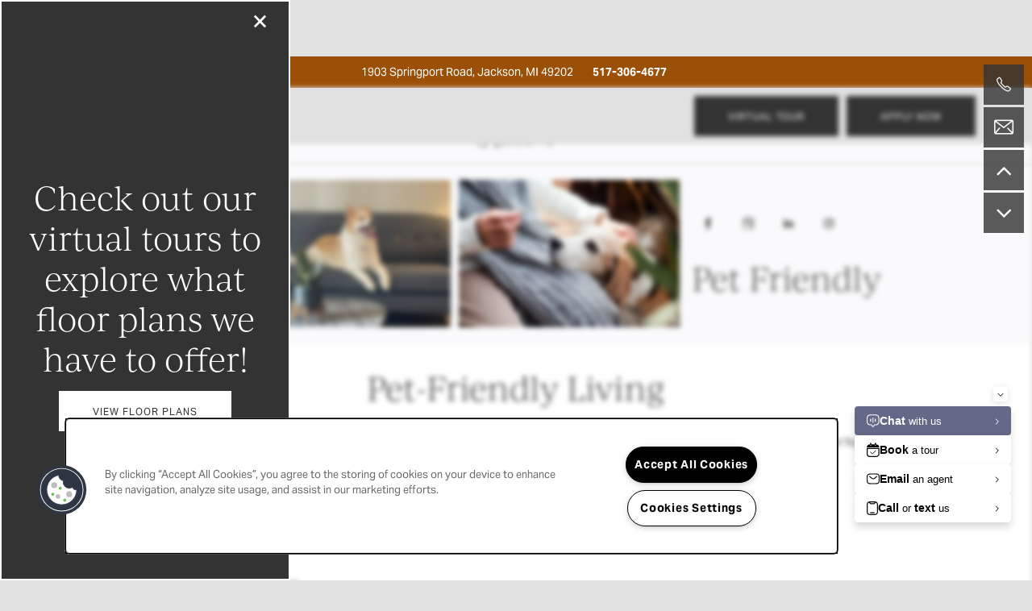

--- FILE ---
content_type: text/html
request_url: https://www.springbrookmeadowsapts.com/apartments/mi/jackson/pet-friendly
body_size: 22279
content:
<!DOCTYPE html>
<html lang="en" >
  <head id="drop-target-head">
    <title>Pet Friendly Apartments for Rent in Jackson, MI</title>

    <!-- OneTrust Cookies Consent Notice start for springbrookmeadowsapts.com -->
<script type="text/javascript" src="https://cdn.cookielaw.org/consent/e97186dc-7094-4536-9926-6001063fc71b/OtAutoBlock.js" ></script>
<script src="https://cdn.cookielaw.org/scripttemplates/otSDKStub.js" type="text/javascript" charset="UTF-8" data-domain-script="e97186dc-7094-4536-9926-6001063fc71b" ></script>
<script type="text/javascript">
function OptanonWrapper() { }
</script>
<!-- OneTrust Cookies Consent Notice end for springbrookmeadowsapts.com -->
          <script type="text/javascript">
        window.dataLayer = window.dataLayer || [];
        dataLayer.push({
  "G5_CLIENT_ID": "g5-c-5wn6ey1lz-gillespie-group",
  "G5_GA4_CLIENT_TRACKING_ID": "G-1C8V43M20C",
  "G5_STORE_ID": "g5-cl-1n2fs7d97c-gillespie-group-jackson-mi",
  "G5_INDUSTRY_ID": "Apartments",
  "G5_THEME_ID": "Alpine - Simple",
  "G5_CMS_VERSION": "v8.9.5",
  "G5_PLATFORM_ID": "Cloud",
  "G5_DNI_SCRIPT_ID": "89fbe6a8-b5f0-4639-9a05-08dd7de9dda7"
});
      </script>
      <!-- Google Tag Manager -->
        <script type="text/javascript">(function(w,d,s,l,i){w[l]=w[l]||[];w[l].push({'gtm.start':
        new Date().getTime(),event:'gtm.js'});var f=d.getElementsByTagName(s)[0],
        j=d.createElement(s),dl=l!='dataLayer'?'&l='+l:'';j.async=true;j.src=
        '//www.googletagmanager.com/gtm.js?id='+i+dl;f.parentNode.insertBefore(j,f);
        })(window,document,'script','dataLayer','GTM-KTND');</script>
      <!-- End Google Tag Manager -->

    

    <meta charset="utf-8">

    <meta name="keywords" content="" />

  <meta name='google-site-verification' content="4zh_C0roFV5Nbk8U2doI5wrGzakMjalL71Jes-L3SPE" />


  <meta name='msvalidate.01' content="2D3C732969A38BD9326EE3A6DB589C66" />




  <link rel="shortcut icon" href="https://res.cloudinary.com/g5-assets-cld/image/upload/x_0,y_0,h_491,w_491,c_crop/q_auto,f_auto,fl_lossy,g_center,h_144,w_144/g5/g5-c-5wn6ey1lz-gillespie-group/g5-cl-1n2fs7d97c-gillespie-group-jackson-mi/uploads/dohhgvntdn25znil6yes.png" />



<script type="text/javascript">
  setTimeout(function(){var a=document.createElement("script");
    var b=document.getElementsByTagName("script")[0];
    a.src=document.location.protocol+"//dnn506yrbagrg.cloudfront.net/pages/scripts/0024/8426.js?"+Math.floor(new Date().getTime()/3600000);
    a.async=true;a.type="text/javascript";b.parentNode.insertBefore(a,b)}, 1);
</script>


  <script type="text/javascript">
    var typekitScript = document.createElement('script');
    typekitScript.type = "text/javascript";
    typekitScript.addEventListener("load", function(event) {
      try {
        Typekit.isReady = false;
        Typekit.typekitReady = function(){
          var e = document.createEvent('Event');
          e.initEvent('typekitReady', true, true);
          Typekit.isReady = true;
          return window.dispatchEvent(e);
        }
        Typekit.load({
          active: function(){ Typekit.typekitReady(); },
          inactive: function(){ Typekit.typekitReady(); }
        });
      } catch(e){}
    });
    typekitScript.src = "https://use.typekit.net/xyo2xlp.js";
    document.getElementsByTagName('head')[0].appendChild(typekitScript);
  </script>

























<script class="structured-data-widget" type="application/ld+json">
{
  "@context": "https://schema.org",
  "@type": "ApartmentComplex",
  
  "address": {
    "@type": "PostalAddress",
    "addressLocality": "Jackson",
    "addressRegion": "MI",
    "postalCode": "49202",
    "streetAddress": "1903 Springport Road"
  },
  
  "image": "https://g5-assets-cld-res.cloudinary.com/image/upload/q_auto,f_auto,fl_lossy,c_fill,g_center,h_300,w_300/v1716417222/g5/g5-c-5wn6ey1lz-gillespie-group/g5-cl-1n2fs7d97c-gillespie-group-jackson-mi/services/cvw06tpf4jic7djkzao9_vzsm1j.jpg",
  "name": "Springbrook Meadows Apartments",
  
  "openingHoursSpecification": [{"@type":"OpeningHoursSpecification","dayOfWeek":["Monday"],"opens":"09:00","closes":"18:00"},{"@type":"OpeningHoursSpecification","dayOfWeek":["Tuesday"],"opens":"09:00","closes":"18:00"},{"@type":"OpeningHoursSpecification","dayOfWeek":["Wednesday"],"opens":"09:00","closes":"18:00"},{"@type":"OpeningHoursSpecification","dayOfWeek":["Thursday"],"opens":"09:00","closes":"18:00"},{"@type":"OpeningHoursSpecification","dayOfWeek":["Friday"],"opens":"09:00","closes":"18:00"},{"@type":"OpeningHoursSpecification","dayOfWeek":["Saturday"],"opens":"00:00","closes":"00:00"},{"@type":"OpeningHoursSpecification","dayOfWeek":["Sunday"],"opens":"00:00","closes":"00:00"}],
  
  
  "hasMap": "https://www.google.com/maps?cid=12263744466654664193",
  
  
  "geo": {
    "@type": "GeoCoordinates",
    "latitude": "42.2750963",
    "longitude": "-84.4385797"
  },
  
  
  "sameAs": [
  "https://www.facebook.com/GillespieGroup",
  "https://www.linkedin.com/company/gillespiegroup",
  "https://www.instagram.com/gillespiegrpproperties"
  ],
  
  
  "telephone": "517-879-0455",
  "url": "https://www.springbrookmeadowsapts.com"
}
</script>

<meta name="description" content="Looking for pet friendly apartments in Jackson, MI? At Springbrook Meadows Apartments, we proudly accept your furry friends! Click to learn more.">

    <!-- for devices that don't support viewport -->
    <meta name="HandheldFriendly" content="True">
    <meta name="MobileOptimized" content="320">
    <meta name="viewport" content="width=device-width, initial-scale=1.0">
    <meta name="format-detection" content="telephone=no" />

    <script type="text/javascript">
      var hostReg = new RegExp("g5dns|g5static", "g");
      if (hostReg.exec(location.hostname)) {
        var meta = document.createElement('meta');
        meta.name = "robots";
        meta.content = "noindex";
        document.getElementsByTagName('head')[0].appendChild(meta);
      }
    </script>

      <script>var loaded=false;</script>
<script src="https://js.honeybadger.io/v3.0/honeybadger.min.js" onload="loaded=true;"></script>

<script type="text/javascript">
  if (loaded) {
    Honeybadger.configure({
      apiKey: '202fb6a2'
    });

    // Limit error reporting to production static sites
    Honeybadger.beforeNotify(function(notice) {
      if (/content-management-system|g5marketingcloud|g5static/i.test(notice.url)) { return false; }
    });

    function notifyHoneyBadger(asset_path) { Honeybadger.notify("Error loading " + asset_path) }
  }
</script>


  <script type="text/javascript">
    if (!window.console)var console={log:function(){},warn:function(){},error:function(){},time:function(){},timeEnd:function(){}};
  </script>

  <style>
  :root {
    --theme_primary_font: aktiv-grotesk;
    --theme_secondary_font: ivyjournal;
    --theme_base_font: aktiv-grotesk;
    --theme_primary_color: #fafafc;
    --theme_secondary_color: #333333;
    --theme_tertiary_color: #9c4f07;
    --theme_footer_color: #fafafc;
    --theme_footer_text_color: #333333;
    --theme_header_color: #e1e1e1;
    --theme_header_text_color: #9c4f07;
    --theme_body_link_color: #9c4f07;
    --theme_primary_color_darken_5: #eaeaf2;
    --theme_secondary_color_darken_5: #262626;
    --theme_tertiary_color_darken_5: #844306;
    --theme_footer_color_darken_5: #eaeaf2;
    --theme_footer_text_color_darken_5: #262626;
    --theme_header_color_darken_5: #d4d4d4;
    --theme_header_text_color_darken_5: #844306;
    --theme_body_link_color_darken_5: #844306;
    --theme_primary_color_darken_10: #dadae9;
    --theme_secondary_color_darken_10: #1a1a1a;
    --theme_tertiary_color_darken_10: #6b3605;
    --theme_footer_color_darken_10: #dadae9;
    --theme_footer_text_color_darken_10: #1a1a1a;
    --theme_header_color_darken_10: #c8c8c8;
    --theme_header_text_color_darken_10: #6b3605;
    --theme_body_link_color_darken_10: #6b3605;
    --theme_primary_color_darken_15: #cacadf;
    --theme_secondary_color_darken_15: #0d0d0d;
    --theme_tertiary_color_darken_15: #532a04;
    --theme_footer_color_darken_15: #cacadf;
    --theme_footer_text_color_darken_15: #0d0d0d;
    --theme_header_color_darken_15: #bbb;
    --theme_header_text_color_darken_15: #532a04;
    --theme_body_link_color_darken_15: #532a04;
    --theme_primary_color_darken_20: #babad6;
    --theme_secondary_color_darken_20: #000;
    --theme_tertiary_color_darken_20: #3a1e03;
    --theme_footer_color_darken_20: #babad6;
    --theme_footer_text_color_darken_20: #000;
    --theme_header_color_darken_20: #aeaeae;
    --theme_header_text_color_darken_20: #3a1e03;
    --theme_body_link_color_darken_20: #3a1e03;
    --theme_primary_color_darken_25: #aac;
    --theme_secondary_color_darken_25: #000;
    --theme_tertiary_color_darken_25: #221102;
    --theme_footer_color_darken_25: #aac;
    --theme_footer_text_color_darken_25: #000;
    --theme_header_color_darken_25: #a1a1a1;
    --theme_header_text_color_darken_25: #221102;
    --theme_body_link_color_darken_25: #221102;
    --theme_primary_color_darken_30: #9a9ac3;
    --theme_secondary_color_darken_30: #000;
    --theme_tertiary_color_darken_30: #0a0500;
    --theme_footer_color_darken_30: #9a9ac3;
    --theme_footer_text_color_darken_30: #000;
    --theme_header_color_darken_30: #959595;
    --theme_header_text_color_darken_30: #0a0500;
    --theme_body_link_color_darken_30: #0a0500;
    --theme_primary_color_darken_35: #8a8ab9;
    --theme_secondary_color_darken_35: #000;
    --theme_tertiary_color_darken_35: #000;
    --theme_footer_color_darken_35: #8a8ab9;
    --theme_footer_text_color_darken_35: #000;
    --theme_header_color_darken_35: #888;
    --theme_header_text_color_darken_35: #000;
    --theme_body_link_color_darken_35: #000;
    --theme_primary_color_darken_40: #7b7bb0;
    --theme_secondary_color_darken_40: #000;
    --theme_tertiary_color_darken_40: #000;
    --theme_footer_color_darken_40: #7b7bb0;
    --theme_footer_text_color_darken_40: #000;
    --theme_header_color_darken_40: #7b7b7b;
    --theme_header_text_color_darken_40: #000;
    --theme_body_link_color_darken_40: #000;
    --theme_primary_color_darken_45: #6b6ba6;
    --theme_secondary_color_darken_45: #000;
    --theme_tertiary_color_darken_45: #000;
    --theme_footer_color_darken_45: #6b6ba6;
    --theme_footer_text_color_darken_45: #000;
    --theme_header_color_darken_45: #6e6e6e;
    --theme_header_text_color_darken_45: #000;
    --theme_body_link_color_darken_45: #000;
    --theme_primary_color_darken_50: #5d5d9a;
    --theme_secondary_color_darken_50: #000;
    --theme_tertiary_color_darken_50: #000;
    --theme_footer_color_darken_50: #5d5d9a;
    --theme_footer_text_color_darken_50: #000;
    --theme_header_color_darken_50: #626262;
    --theme_header_text_color_darken_50: #000;
    --theme_body_link_color_darken_50: #000;
    --theme_primary_color_darken_55: #53538a;
    --theme_secondary_color_darken_55: #000;
    --theme_tertiary_color_darken_55: #000;
    --theme_footer_color_darken_55: #53538a;
    --theme_footer_text_color_darken_55: #000;
    --theme_header_color_darken_55: #555;
    --theme_header_text_color_darken_55: #000;
    --theme_body_link_color_darken_55: #000;
    --theme_primary_color_darken_60: #4a4a7b;
    --theme_secondary_color_darken_60: #000;
    --theme_tertiary_color_darken_60: #000;
    --theme_footer_color_darken_60: #4a4a7b;
    --theme_footer_text_color_darken_60: #000;
    --theme_header_color_darken_60: #484848;
    --theme_header_text_color_darken_60: #000;
    --theme_body_link_color_darken_60: #000;
    --theme_primary_color_lighten_5: #fff;
    --theme_secondary_color_lighten_5: #404040;
    --theme_tertiary_color_lighten_5: #b45b08;
    --theme_footer_color_lighten_5: #fff;
    --theme_footer_text_color_lighten_5: #404040;
    --theme_header_color_lighten_5: #eee;
    --theme_header_text_color_lighten_5: #b45b08;
    --theme_body_link_color_lighten_5: #b45b08;
    --theme_primary_color_lighten_10: #fff;
    --theme_secondary_color_lighten_10: #4d4d4d;
    --theme_tertiary_color_lighten_10: #cd6809;
    --theme_footer_color_lighten_10: #fff;
    --theme_footer_text_color_lighten_10: #4d4d4d;
    --theme_header_color_lighten_10: #fbfbfb;
    --theme_header_text_color_lighten_10: #cd6809;
    --theme_body_link_color_lighten_10: #cd6809;
    --theme_primary_color_lighten_15: #fff;
    --theme_secondary_color_lighten_15: #595959;
    --theme_tertiary_color_lighten_15: #e5740a;
    --theme_footer_color_lighten_15: #fff;
    --theme_footer_text_color_lighten_15: #595959;
    --theme_header_color_lighten_15: #fff;
    --theme_header_text_color_lighten_15: #e5740a;
    --theme_body_link_color_lighten_15: #e5740a;
    --theme_primary_color_lighten_20: #fff;
    --theme_secondary_color_lighten_20: #666;
    --theme_tertiary_color_lighten_20: #f48115;
    --theme_footer_color_lighten_20: #fff;
    --theme_footer_text_color_lighten_20: #666;
    --theme_header_color_lighten_20: #fff;
    --theme_header_text_color_lighten_20: #f48115;
    --theme_body_link_color_lighten_20: #f48115;
    --theme_primary_color_lighten_25: #fff;
    --theme_secondary_color_lighten_25: #737373;
    --theme_tertiary_color_lighten_25: #f68e2d;
    --theme_footer_color_lighten_25: #fff;
    --theme_footer_text_color_lighten_25: #737373;
    --theme_header_color_lighten_25: #fff;
    --theme_header_text_color_lighten_25: #f68e2d;
    --theme_body_link_color_lighten_25: #f68e2d;
    --theme_primary_color_lighten_30: #fff;
    --theme_secondary_color_lighten_30: gray;
    --theme_tertiary_color_lighten_30: #f79b45;
    --theme_footer_color_lighten_30: #fff;
    --theme_footer_text_color_lighten_30: gray;
    --theme_header_color_lighten_30: #fff;
    --theme_header_text_color_lighten_30: #f79b45;
    --theme_body_link_color_lighten_30: #f79b45;
    --theme_primary_color_lighten_35: #fff;
    --theme_secondary_color_lighten_35: #8c8c8c;
    --theme_tertiary_color_lighten_35: #f8a85e;
    --theme_footer_color_lighten_35: #fff;
    --theme_footer_text_color_lighten_35: #8c8c8c;
    --theme_header_color_lighten_35: #fff;
    --theme_header_text_color_lighten_35: #f8a85e;
    --theme_body_link_color_lighten_35: #f8a85e;
    --theme_primary_color_lighten_40: #fff;
    --theme_secondary_color_lighten_40: #999;
    --theme_tertiary_color_lighten_40: #f9b576;
    --theme_footer_color_lighten_40: #fff;
    --theme_footer_text_color_lighten_40: #999;
    --theme_header_color_lighten_40: #fff;
    --theme_header_text_color_lighten_40: #f9b576;
    --theme_body_link_color_lighten_40: #f9b576;
    --theme_primary_color_lighten_45: #fff;
    --theme_secondary_color_lighten_45: #a6a6a6;
    --theme_tertiary_color_lighten_45: #fac28f;
    --theme_footer_color_lighten_45: #fff;
    --theme_footer_text_color_lighten_45: #a6a6a6;
    --theme_header_color_lighten_45: #fff;
    --theme_header_text_color_lighten_45: #fac28f;
    --theme_body_link_color_lighten_45: #fac28f;
    --theme_primary_color_lighten_50: #fff;
    --theme_secondary_color_lighten_50: #b3b3b3;
    --theme_tertiary_color_lighten_50: #fbd0a7;
    --theme_footer_color_lighten_50: #fff;
    --theme_footer_text_color_lighten_50: #b3b3b3;
    --theme_header_color_lighten_50: #fff;
    --theme_header_text_color_lighten_50: #fbd0a7;
    --theme_body_link_color_lighten_50: #fbd0a7;
    --theme_primary_color_lighten_55: #fff;
    --theme_secondary_color_lighten_55: #bfbfbf;
    --theme_tertiary_color_lighten_55: #fcddbf;
    --theme_footer_color_lighten_55: #fff;
    --theme_footer_text_color_lighten_55: #bfbfbf;
    --theme_header_color_lighten_55: #fff;
    --theme_header_text_color_lighten_55: #fcddbf;
    --theme_body_link_color_lighten_55: #fcddbf;
    --theme_primary_color_lighten_60: #fff;
    --theme_secondary_color_lighten_60: #ccc;
    --theme_tertiary_color_lighten_60: #fdead8;
    --theme_footer_color_lighten_60: #fff;
    --theme_footer_text_color_lighten_60: #ccc;
    --theme_header_color_lighten_60: #fff;
    --theme_header_text_color_lighten_60: #fdead8;
    --theme_body_link_color_lighten_60: #fdead8;
  }
</style>


    <base href="/">
    <script type="text/javascript">
  function cssLoadError() {
    this.onerror=null;
    this.href="/stylesheets/application-59cd4638276fd4c825623172fe0288695f7af2f6.min.css".replace(/-[0-9a-f]+(\.min.css)/, '$1');
    notifyHoneyBadger("/stylesheets/application-59cd4638276fd4c825623172fe0288695f7af2f6.min.css | g5-clw-geodu2s004-springbrook-meadows-apartments-c53a99b51a812ba6d6f784364ecbcb5b");
  };
</script>

<link rel="stylesheet" media="screen" href="/stylesheets/application-59cd4638276fd4c825623172fe0288695f7af2f6.min.css" onerror="cssLoadError.call(this)" />

<link rel='canonical' href='https://www.springbrookmeadowsapts.com/apartments/mi/jackson/pet-friendly' />
  </head>


  <body class=" page-pet-friendly web-page-template site-location wcag-opacity no-duplicate-parent-nav-items shrink-header-height mobile-hero-content-over-image mobile-logo-stays-in-header favicon-logo no-gutter no-gutter-stripes alternative-header-left-logo mobile-hero-content-over-image-interior no-heading-border">
          <!-- Google Tag Manager (noscript) -->
        <noscript><iframe src="//www.googletagmanager.com/ns.html?id=GTM-KTND"
        height="0" width="0" style="display:none;visibility:hidden"></iframe></noscript>
      <!-- End Google Tag Manager (noscript) -->


    



<!-- Updated 2026-01-15 12:13:27 PST - CMS: vv8.9.5 - DeployID: g5-clw-geodu2s004-springbrook-meadows-apartments-c53a99b51a812ba6d6f784364ecbcb5b-->

<div class="rows-layout layout">

  <header role="banner" aria-label="Main Navigation">

    <div class="navigation-container collapsable">
      <div class="content">

        <div class="buttons">
          <button class="collapsable-btn btn" data-toggle="collapse" data-target=".collapsable-content" aria-label="Menu"><span class="bars"><span></span><span></span><span></span></span><span class="text">Menu</span></button>
          <span id="drop-target-btn">























































<span class="ws-button--primary button button-list button-default button-display-default button-30562702 widget" id="button-30562702" data-id="30562702" data-name="Button" data-beta="false" data-eol="false" data-open-design="false" data-premium-widget="false" data-is-layout="false">

  <script class="config" type="application/json">
    {
      "widgetId": "button-30562702",
      "thirdPartyEnable": false,
      "hBEnable": true,
      "hBMobileOption": "hide",
      "hBMobileBreakpoint": "979px"
    }
  </script>

  <style>
  
    .button.button-30562702 .btn {

      

      

      

      

      

      

      

      

      

      

      

      

      

    }
    .button.button-30562702 .btn:hover {

      
      

      

      

      
      

    }
  

    @media screen and (max-width: 979px) {
      
      .button.button-30562702 {
        display: none;
      }
      
    }

  </style>
  <a href="/apartments/mi/jackson/apply" role="button" tabindex="0">
    

    
      <span class="btn">
        Apply Now
      </span>
    
  </a>

  
</span>

</span>
          <div id="drop-target-nav" class="collapsable-content collapse">


  <nav class="navigation widget" aria-label="primary" data-id="30562699" data-name="Navigation V2" data-beta="false" data-eol="false" data-open-design="false" data-premium-widget="false" data-is-layout="false">
    <ul class="top-nav location-nav">
<li><a href="/apartments/mi/jackson/floor-plans">Floor Plans</a></li>
<li class="has-subnav">
<a href="/apartments/mi/jackson/photo-gallery">Photo Gallery</a><ul class="subnav">
<li><a href="/apartments/mi/jackson/photo-gallery">Photo Gallery</a></li>
<li><a href="/apartments/mi/jackson/virtual-tour">Virtual Tour</a></li>
</ul>
</li>
<li class="has-subnav">
<a href="/apartments/mi/jackson/amenities">Amenities</a><ul class="subnav">
<li><a href="/apartments/mi/jackson/amenities">Amenities</a></li>
<li><a href="/apartments/mi/jackson/pet-friendly">Pet Friendly</a></li>
</ul>
</li>
<li><a href="/apartments/mi/jackson/neighborhood">Neighborhood</a></li>
<li><a href="/apartments/mi/jackson/map">Map</a></li>
<li class="has-subnav">
<a href="/apartments/mi/jackson/contact-us"> Contact Us</a><ul class="subnav">
<li><a href="/apartments/mi/jackson/contact-us"> Contact Us</a></li>
<li><a href="/apartments/mi/jackson/residents">Residents</a></li>
<li><a href="/apartments/mi/jackson/reviews">Reviews</a></li>
</ul>
</li>
</ul>
  </nav>



</div>
        </div>

      </div> <!-- end .content -->

    </div> <!-- end .navigation-container -->

    <div class="logo-container">
      <div id="drop-target-logo" class="content">









<style>
  
</style>

<div class="h-c-ret h-card">
  <a class="logo widget u-url" href="/" id="logo-30562711" data-id="30562711" data-name="Logo" data-beta="false" data-eol="false" data-open-design="false" data-premium-widget="false" data-is-layout="false">
		
  <script type="application/json" class="config">
    {
      "widgetId": "logo-30562711",
      "singleDomain":"false",
      "hrefSelector": "#logo-30562711",
      "enableMobileSpecificDisplay": false,
      "logoAltTag": "Springbrook Meadows Apartments",
      "logoSourceUrl": "https://res.cloudinary.com/g5-assets-cld/image/upload/x_0,y_0,h_683,w_1889,c_crop/q_auto,f_auto,fl_lossy,g_center,h_217,w_600/g5/g5-c-5wn6ey1lz-gillespie-group/g5-cl-1n2fs7d97c-gillespie-group-jackson-mi/uploads/logo_56_vp5qjo.png",
      "mobileLogoSourceUrl": "https://via.placeholder.com/350x150&text=LOGO+PLACEHOLDER",
      "mobileBreakpoint": "1349",
      "mobileLogoBackgroundColor": ""
    }
  </script>


    

    
      <img class="u-logo p-name" src="https://res.cloudinary.com/g5-assets-cld/image/upload/x_0,y_0,h_683,w_1889,c_crop/q_auto,f_auto,fl_lossy,g_center,h_217,w_600/g5/g5-c-5wn6ey1lz-gillespie-group/g5-cl-1n2fs7d97c-gillespie-group-jackson-mi/uploads/logo_56_vp5qjo.png" alt="Springbrook Meadows Apartments" height="217" width="600" srcset="https://res.cloudinary.com/g5-assets-cld/image/upload/x_0,y_0,h_683,w_1889,c_crop/q_auto,f_auto,fl_lossy,g_center,h_126,w_350/g5/g5-c-5wn6ey1lz-gillespie-group/g5-cl-1n2fs7d97c-gillespie-group-jackson-mi/uploads/logo_56_vp5qjo.png 350w, https://res.cloudinary.com/g5-assets-cld/image/upload/x_0,y_0,h_683,w_1889,c_crop/q_auto,f_auto,fl_lossy,g_center,h_149,w_412/g5/g5-c-5wn6ey1lz-gillespie-group/g5-cl-1n2fs7d97c-gillespie-group-jackson-mi/uploads/logo_56_vp5qjo.png 412w, https://res.cloudinary.com/g5-assets-cld/image/upload/x_0,y_0,h_683,w_1889,c_crop/q_auto,f_auto,fl_lossy,g_center,h_171,w_474/g5/g5-c-5wn6ey1lz-gillespie-group/g5-cl-1n2fs7d97c-gillespie-group-jackson-mi/uploads/logo_56_vp5qjo.png 474w, https://res.cloudinary.com/g5-assets-cld/image/upload/x_0,y_0,h_683,w_1889,c_crop/q_auto,f_auto,fl_lossy,g_center,h_193,w_536/g5/g5-c-5wn6ey1lz-gillespie-group/g5-cl-1n2fs7d97c-gillespie-group-jackson-mi/uploads/logo_56_vp5qjo.png 536w, https://res.cloudinary.com/g5-assets-cld/image/upload/x_0,y_0,h_683,w_1889,c_crop/q_auto,f_auto,fl_lossy,g_center,h_216,w_598/g5/g5-c-5wn6ey1lz-gillespie-group/g5-cl-1n2fs7d97c-gillespie-group-jackson-mi/uploads/logo_56_vp5qjo.png 598w">
    
  </a>
</div>

</div>
    </div>

  </header>

  <div id="drop-target-aside-before-main">
<!-- CSS OVERRIDE -->
<style type="text/css">
  /*---------- DESIGNED 2/2022 ----------*/

/*---------- Editing Instructions ----------*/

/*
*PRIMARY FONT*- Update with Primary Font
*SECONDARY FONT* - Update with Secondary Font
*PRIMARY COLOR* - Update with Primary Color Hex Value
*SECONDARY COLOR* - Update with Secondary Hex Value 
*TERTIARY COLOR* - Update with Tertiary Hex Value
Note: CTRL+F (PC) or CMMD+F (mac) allows you to find these fields easily to update in bulk
CSS that needs updating is labeled with "UPDATE"
*/

/*---------- TEXT EDITS START ----------*/

/*Styles ALL headers*/
h1, h2, h3, h4, h5, h6, .paragraph-heading-2 {
    line-height: 125%;
    font-weight: 300 !important;
}

/*Styles H1 headers*/
h1 { 
    font-size: 40px !important;
}

/*Styles H2 headers*/
h2, .paragraph-heading-2 { 
    font-size: 36px !important;
}

/*Styles POI headers - CUSTOM CLASS - UPDATE*/
.poi-text {
    color: var(--theme_tertiary_color) !important; /*TERTIARY COLOR*/
    margin-bottom: 10px;
    font-size: 32px !important;
    font-family: var(--theme_secondary_font) !important; /*SECONDARY FONT*/
    font-weight: 300;
}

/*Styles Specials header in FCPO - CUSTOM CLASS - UPDATE*/
.specials-text{
    margin-bottom: 10px;
    font-size: 40px !important;
    font-family: var(--theme_secondary_font) !important; /*SECONDARY FONT*/
    font-weight: 300;
}

/*Styles body font - UPDATE*/
.layout [role=main] p, .layout [role=main] .html li {
    font-size: 14px;
}

/*customizes link text*/
.widget .html-content a, .privacy-disclaimer a {
    font-weight: 900;
}

/*Changes bullet colors - UPDATE*/
ul li::marker {
  color: var(--theme_primary_font); /*TERTIARY COLOR*/
}

/*Styles interior hero font - CUSTOM CLASS - UPDATE*/
.hero-text {
    font-family: var(--theme_secondary_font) !important;/*SECONDARY FONT*/
    font-size: 40px !important;
    line-height: 125%;
    font-weight: 300 !important;
}

/*Styles photocard text - CUSTOM CLASS - Applied to Homepage flip card callouts*/
.photocard-front-text {
    font-size: 25px;
    letter-spacing: .08em !important;
    text-transform: uppercase;
    line-height:1;
    padding: 0 0 5px 5px;
}

/*Styles photocard text - CUSTOM CLASS - Applied to Homepage flip card callouts*/
.photocard-back-text {
    font-size: 25px;
    letter-spacing: .08em !important;
    text-transform: uppercase;
    line-height:1;
    padding: 0 0 5px 5px;
}

/*Styles navigation text*/
.navigation a {
    text-transform: uppercase;
    letter-spacing: .08em !important;
}

/*Styles large numbers on Homepage and Interiors - CUSTOM CLASS*/
.big-number{
    font-size: 6em !important;
    letter-spacing: 1px;
    font-weight: 900;
    margin-bottom: 30px;
    margin-top: 0px;
}

/*Updates Footer text to match primary font - UPDATE*/
footer[role=contentinfo]:not([class*=option-]) .content {
    font-family: var(--theme_primary_font) !important; /*PRIMARY FONT*/
}

/*---------- TEXT EDITS END ----------*/


/*---------- CTA & BUTTON EDITS START ----------*/

/*Styles CTA*/
.action-calls a {
    font-size: 12px;
    text-transform: uppercase;
    letter-spacing: .08em !important;
    border: none;
    padding: 25px 40px;
    display: block;
    line-height:10px;
}
/*Styles CTA on hover - UPDATE*/
.action-calls a:hover {
    background-color: #fff; 
    color: var(--theme_secondary_color); /*SECONDARY COLOR*/
}

/*Styles button*/
.button .btn {
    font-size: 12px;
    text-transform: uppercase;
    letter-spacing: .08em !important;
    height: 50px;
    padding: 15px 40px;
    line-height: 150%;
    border: solid 2px transparent;
}
/*Styles button on hover - UPDATE*/
.button .btn:hover { 
    background-color: transparent; 
    border: var(--theme_secondary_color) solid 2px; /*SECONDARY COLOR*/
    color: var(--theme_secondary_color); /*SECONDARY COLOR*/
}

/*Styles lead from button*/
.widget .form input[type=submit]{
    text-transform: uppercase;
    letter-spacing: .08em !important;
    font-weight: 100;
    height: 50px;
    padding: 15px 40px;
    line-height: 140%;
}
/*---------- CTA & BUTTON EDITS END ----------*/


/*---------- MOBILE EDITS BEGIN ----------*/

/*Hides footer social icons for mobile*/
@media screen and (max-width: 980px){
.footer-info .social-links {
    display: none !important;
}
}

/*creates a custom break point for photocards on mobile - CUSTOM CLASS*/
@media screen and (max-width: 979px){ 
.mobile-grid .photo-cards-container { 
    grid-template-columns: repeat(2, 1fr) !important; 
    grid-row-gap: 10px !important; 
    grid-column-gap: 10px !important; 
} 
}

/*Aligns ht-tags to left on mobile for social stripe - CUSTOM CLASS*/
@media screen and (max-width: 979px){
.align-left-mobile h2, .align-left-mobile .paragraph-heading-2 {
    float: left !important;
}
}

/*Hides stripes at screen size 1250px, shows on desktop - CUSTOM CLASS - Applied throughout*/
@media screen and (max-width: 1250px){
.studio-hide-1250{
    display: none;
}
}

/*Hides on mobile, shows on desktop - CUSTOM CLASS - Applied throughout*/
@media screen and (min-width: 979px){
.studio-hide-desktop {
    display: none;
}
}
/*---------- MOBILE EDITS END ----------*/


/*---------- ADDITIONAL EDITS START ---------*/
/*Reduces vertical distance between elements in a column - CUSTOM CLASS - Applied throughout to column*/
.margin-fix .widget{
    margin-bottom: 20px !important;
}
/*Reduces vertical distance between elements in a column - CUSTOM CLASS - Applied throughout to column*/
.margin-fix-zero .widget{
    margin-bottom: 0px !important;
}

/*Adjust placement of text to be at the bottom on photocards on homepage - CUSTOM CLASS*/
.bottom-text .photo-cards-display .photo-card .photo-card-front, .bottom-text .photo-cards-display .photo-card .photo-card-back {
    justify-content: end !important;
}

/*Takes out space for 3rd column on mobile since column is hidden - CUSTOM CLASS*/
@media screen and (min-width: 980px) and (max-width: 1250px){
.third-col-mobile-fix .row-thirds-quarter-half-quarter .col.col-3 {
    display: none;
}
}

/*Custom Class to have stripe align to the bottom - CUSTOM CLASS*/
@media screen and (min-width: 980px){
.vert-align-bottom .row-grid {
    align-items: flex-end;
    display: flex;
}
}

/* Override to display "Phone" & "Email" in Contact Info Sheet widget on mobile - Matt J. 4/13/22 */
@media screen and (max-width: 599px) {
.contact-info-sheet .info-sheet-nav .cis-btn span {
    display: contents;
    }
}

/* Adds padding to the bottom of the Neighborhood Map filters section - mobile portrait - Matt J. 4/12/22 */
@media screen and (max-width: 599px) {
.small .map-filters-plus.closed {
    padding-bottom: 1.2em;
    }
}

/*Makes FCPO widget centered vertically*/
.featured-content-pop-out-wrapper {
    display: flex;
    align-items: center;
}

/*Styles footer social icons - UPDATE*/
footer[role=contentinfo] .content .social-links a:before {
    color: var(--theme_secondary_color); /*SECONDARY COLOR*/
}
/*Styles footer social icon on hover - UPDATE*/
footer[role=contentinfo] .content .social-links a:hover::before {
    color: var(--theme_tertiary_color); /*TERTIARY COLOR*/
}
/*Changes footer social icon background color*/
footer[role=contentinfo] .content .social-links a{
    background-color: transparent !important;
    border-radius: 90%;
}
/*Styles footer social icon background in social links on hover*/
footer[role=contentinfo] .content .social-links a:hover {
    background-color: white !important;
}

/*Styles map for directions*/
.directions.wide .canvas {
    width: 100%;
}
/*Styles width of the directions when search populates*/
.directions.wide .panel {
    width: 100%;
}
/*---------- ADDITIONAL EDITS END ---------*/
</style>


































































<div role="complementary" aria-label="sticky banner" class="sticky-banner-v2 widget" id="sticky-banner-v2-30562651" data-id="30562651" data-name="Sticky Banner V2" data-beta="false" data-eol="false" data-open-design="false" data-premium-widget="false" data-is-layout="false">

  <script class="config" type="application/json">
    {
      "widgetId": "sticky-banner-v2-30562651",
      "clientUrn": "g5-c-5wn6ey1lz-gillespie-group",
      "cpnsUrl": "https://call-tracking-edge.g5marketingcloud.com/api/v1/phone_numbers",
      "locationUrn": "g5-cl-1n2fs7d97c-gillespie-group-jackson-mi",
      "isSticky": "false",
      "desktopBannerPlacement": "below",
      "mobileBannerPlacement": "above",
      "mobileOverride": true,
      "hideOnMobile": false,
      "mobileBreakpoint": "736px",
      "bannerDisplayFrequency": 1,
      "bannerDisplayUnit": "permanent",
      "startDate": "",
      "endDate": "",
      "timezone": "America/Detroit",
      "customName": ""

    }
  </script>

  <style>

    #sticky-banner-v2-30562651 {
      background-color: #9c4f07;
      background-image: url('');
      font-family: aktiv-grotesk;
      padding-bottom: 10px;
      padding-left: 12px;
      padding-right: 12px;
      padding-top: 10px;
    }

    #sticky-banner-v2-30562651:before {
      background-color: #9c4f07;
      opacity: 1;
    }

    #sticky-banner-v2-30562651 .sticky-banner-text * {
      color: #fff;
    }

    #sticky-banner-v2-30562651 .sticky-banner-text a {
      color: #333333;
    }

    #sticky-banner-v2-30562651 .sticky-banner-cta span {
      border: 0 solid transparent;
      border-radius: 0;
      color: #fff;
    }

    #sticky-banner-v2-30562651 .sticky-banner-cta:before {
      background-color: #9c4f07;
      border-radius: 0;
      opacity: 1;
    }

    #sticky-banner-v2-30562651 .sticky-banner-x-close:before,
    #sticky-banner-v2-30562651 .sticky-banner-x-close:after {
      background-color: #fff;
    }

    @media screen and (max-width: 736px) {

      

        #sticky-banner-v2-30562651 .sticky-banner-container {
          flex-direction: column;
        }

        #sticky-banner-v2-30562651 .sticky-banner-container.sticky-banner-align-left {
          align-items: flex-start;
          justify-content: center;
        }
        #sticky-banner-v2-30562651 .sticky-banner-container.sticky-banner-align-right {
          align-items: flex-end;
          justify-content: center;
        }
        #sticky-banner-v2-30562651 .sticky-banner-text + .sticky-banner-cta {
          margin: 20px 0 0;
        }

        

          #sticky-banner-v2-30562651 .sticky-banner-desktop-container {
            display: none;
          }

          #sticky-banner-v2-30562651 .sticky-banner-mobile-container {
            display: flex;
          }

          #sticky-banner-v2-30562651 {

            
            
              background-color: ;
            

            
            
              background-image: url('');
            

            
            
              font-family: ;
            

            
            

            
            
              padding-left: 0px;
              padding-right: 0px;
            

            

          }

          #sticky-banner-v2-30562651:before {

            
            

            
            

          }

          #sticky-banner-v2-30562651 .sticky-banner-cta span {

            
            

            
            

            
            

            
            
              color: ;
            

          }

          #sticky-banner-v2-30562651 .sticky-banner-cta:before {

            
            
              background-color: #9c4f07;
            

            
            
              border-radius: 0;
            

            
            
              opacity: 1;
            

          }

          
          
            #sticky-banner-v2-30562651 .sticky-banner-text * {
              color: ;
            }
          

          
          

        

      

    }

  </style>

  <div class="sticky-banner-container sticky-banner-align-center sticky-banner-desktop-container">

    
      <div class="sticky-banner-text">
<p style="font-size: 14px;"><span style="margin-left:.5em">   1903 Springport Road, Jackson, MI 49202      <strong>  517-879-0455    </strong>   </span></p>
</div>
    

    

    

  </div>

  

    <div class="sticky-banner-container sticky-banner-align-center sticky-banner-mobile-container">

      
        <div class="sticky-banner-text">
<p style="text-align: right;"><span style="font-size:14px"><span class="html-phone"><span class="p-tel tel">517-879-0455</span></span><br>
1903 Springport Road<br>
Jackson, MI 49202</span></p>
</div>
      

      
      
      

      

    </div>

  

</div>








<!--[if IE 9]><script type="text/javascript">var noStickyNavForIE9 = true;</script><![endif]-->
<div class="contact-info-sheet widget hidden right contact-info-sheet-30562669" id="contact-info-sheet-30562669" role="complementary" aria-label="Contact Info Navigation" data-id="30562669" data-name="Contact Info Sheet" data-beta="false" data-eol="false" data-open-design="false" data-premium-widget="false" data-is-layout="false">
  <script class="config contact-info-sheet-config" type="application/json">
    {
      "cpnsUrl": "https://call-tracking-edge.g5marketingcloud.com/api/v1/phone_numbers",
      "locationUrn": "g5-cl-1n2fs7d97c-gillespie-group-jackson-mi",
      "fadeDelay":"15",
      "third_party_chat":"",
      "chat_width":"640",
      "chat_height":"480",
      "widgetId": "contact-info-sheet-30562669",
      "layout": "right",
      "showScroll": "yes",
      "hideOnMobile": "false",
      "mobileBreakpoint": "980",
      "hideOnDesktop": "false",
      "desktopBreakpoint": "980",
      "showHome": "no",
      "phoneNumber": "517-879-0455",
      "showPhone": "yes"
    }
  </script>

  <style>
    
      .contact-info-sheet-30562669 .privacy-disclaimer a {
        color: inherit;
      }
    

    
      .contact-info-sheet-30562669 .privacy-disclaimer {
        color: inherit;
      }
    

    
    
    


    
      

      
        .contact-info-sheet-30562669 .info-sheet-nav i {
          color: #fff !important;
        }

        .contact-info-sheet-30562669 .info-sheet-nav i:hover {
          color: #fff !important;
        }

        .contact-info-sheet-30562669 .p-tel span:hover {
          color: #fff;
        }
      
    
    
      .contact-info-sheet-30562669 .p-tel {
        color: #fff;
      }
    

    

    

    .contact-info-sheet-30562669 .form input[type=submit] {
      
      
      
      
      
      
      
      
      
      
      
        line-height: normal;
      
      
    }

    .contact-info-sheet-30562669 .form input[type=submit]:hover {
      
      
      
    }
  </style>

  <!-- Navigation Icons -->
  <div class="info-sheet-nav right">
    

    
      <!-- use phone service for this number -->
      <a aria-label="517-879-0455" class="number info-sheet-phone-btn info-sheet-toggle cis-btn contact-info-sheet-phone" href="tel:517-879-0455" title="Phone Number">
        <i class="fa fa-phone" aria-hidden="true"></i>
        <span class="p-tel">517-879-0455</span>
      </a>
    

    
      <a aria-label="Email Us" class="info-sheet-email-btn info-sheet-toggle cis-btn yes-toggle" href="/apartments/mi/jackson/contact-us" title="Email">
        <i class="fa fa-envelope-2" aria-hidden="true"></i>
        <span>Email</span>
      </a>
    

    

    

    
      <div class="info-sheet-page-up info-sheet-pagination cis-btn" title="Scroll Up" aria-hidden="true">
        <i class="fa fa-angle-up" aria-hidden="true"></i>
        <span>UP</span>
      </div>

      <div class="info-sheet-page-down info-sheet-pagination cis-btn" title="Scroll Down" aria-hidden="true">
        <i class="fa fa-angle-down" aria-hidden="true"></i>
        <span>DOWN</span>
      </div>
    
  </div>

  <!-- Main Content / Fly Outs -->
  <div class="info-sheet-content">
    
      <div class="info-sheet-phone">
        <a class="number" href="tel:517-879-0455">
          <span class="p-tel tel">517-879-0455</span>
        </a>
      </div> <!-- end .info-sheet-phone -->
    

    
      <div class="info-sheet-email">

        <div class="g5-enhanced-form">
          <script class="config" type="application/json">
            {
              
              "formUrl": "https://client-leads.g5marketingcloud.com/api/v1/locations/g5-cl-1n2fs7d97c-gillespie-group-jackson-mi/html_forms/contact-contact-include_moveindate_numberbeds"
            }
          </script>

          <p>
            You are using an older, unsupported browser. Please <a href="https://client-leads.g5marketingcloud.com/api/v1/locations/g5-cl-1n2fs7d97c-gillespie-group-jackson-mi/html_forms/contact-contact-include_moveindate_numberbeds.html" target="_blank">visit this link</a> to contact us.
          </p>
        </div> <!-- end form -->
      </div> <!-- end .info-sheet-email -->
    
  </div> <!-- end .info-sheet-content -->
</div> <!-- end .contact-info-sheet -->

<div class="phone phone-number-30562680 widget" id="phone-number-30562680" data-id="30562680" data-name="Phone Number" data-beta="false" data-eol="false" data-open-design="false" data-premium-widget="false" data-is-layout="false">
  <script class="config phone-config" type="application/json">
    {
      "clientUrn": "g5-c-5wn6ey1lz-gillespie-group",
      "locationUrn": "g5-cl-1n2fs7d97c-gillespie-group-jackson-mi",
      "displayPhone": "false",
      "appendPhone": "true",
      "prependPhone": "false",
      "appendElements": "",
      "defaultPhoneNumber": "517-879-0455",
      "widgetId": "phone-number-30562680"
    }
  </script>

  

  
</div>





































































<div class="featured-content-pop-out widget featured-content-pop-out-35771474" id="featured-content-pop-out-35771474" role="complementary" aria-label="content pop out" data-id="35771474" data-name="Featured Content Pop Out" data-beta="false" data-eol="false" data-open-design="false" data-premium-widget="true" data-is-layout="true">

  <script class="config" type="application/json">
    {
      "widgetId": "featured-content-pop-out-35771474",
      "backgroundImageURL": "",
      "bgColor": "#333333",
      "bgEffect": "blur",
      "bgEffectOverlayColor": "#000000",
      "bgEffectOverlayOpacity": "60%",
      "bgOverlayColor": "",
      "bgOverlayOpacity": "",
      "bgScrolling": "false",
      "autoRevealType": "delayed",
      "autoRevealTimer": "user-session",
      "cookieExpiration": "24",
      "autoRevealDelay": "-1",
      "autoRevealDisableDesktop": "false",
      "autoRevealDisableMobile": "true",
      "autoRevealMobileBreakpoint": "640",
      "autoRevealScrollDistance": "50",
      "scrollDistanceDeskReveal": "50",
      "scrollDistanceMobileBreakpoint": "640",
      "scrollDistanceDisableDesktop": "false",
      "scrollDistanceDisableMobile": "true",
      "scrollDistanceMobileReveal": "50",
      "startDate": "",
      "endDate": "",
      "timezone": "America/Detroit",
      "customName": "Specials FCPO",
      "customNameClass": "specials-fcpo",
      "excludedPages": "",
      "featuredContentPopOutType": "combo-auto-reveal"
    }
  </script>

  <style>
    #featured-content-pop-out-35771474 p,
    #featured-content-pop-out-35771474 h1,
    #featured-content-pop-out-35771474 h2,
    #featured-content-pop-out-35771474 h3,
    #featured-content-pop-out-35771474 h4,
    #featured-content-pop-out-35771474 h5,
    #featured-content-pop-out-35771474 h6,
    #featured-content-pop-out-35771474 li {
      color: #fff;
    }

    

    

    
    .featured-content-pop-out-35771474 .featured-content-pop-out-aside {
      background-color: #333333;

      
        border: solid 2px #fff;
      

      
    }


    .featured-content-pop-out-35771474 .featured-content-pop-out-aside.right,
    .featured-content-pop-out-35771474 .featured-content-pop-out-aside.left {
      left: -360px;
      width: 360px;
    }

    .featured-content-pop-out-35771474 .featured-content-pop-out-aside.open {
      
        left: 0;
      
    }

    .featured-content-pop-out-35771474 .featured-content-pop-out-content {
      padding: 2em;

      
    }

    .featured-content-pop-out-35771474 .featured-content-pop-out-content > div[class^="pop-out-row-"] {
      position: relative;
      
        margin-bottom: 15px;
      
    }

    .featured-content-pop-out-35771474 .close-btn {
      color: #fff;
    }

    /* Reveal btn */
    
    

    #featured-content-pop-out-35771474 .reveal-btn {
      
        margin-bottom: -30px;
      
    }

    #featured-content-pop-out-35771474 .reveal-btn-container {
      border: 0px solid #fff;
    }

    #featured-content-pop-out-35771474 .reveal-btn-background {
      background-color: #9c4f07 ;
      opacity: 1;
    }

    .reveal-btn:hover .reveal-btn-background {
      background: #6b3605 !important;
    }

    .featured-content-pop-out-35771474 .reveal-btn-icon,
    .featured-content-pop-out-35771474 .reveal-btn-label {
      color: #fff;
    }

    

    

    

    
      @media (max-width: 640px) {
        .featured-content-pop-out-35771474 .reveal-btn {
          display: none !important;
        }
      }
    
  </style>

  
    <div class="reveal-btn left middle vertical " tabindex="0">
      <div class="reveal-btn-container icon-left">
        <div class="reveal-btn-background"></div>
        <i class="reveal-btn-icon fa fa-solid-circle"></i>
        
          <span class="reveal-btn-label">SPECIALS</span>
        
      </div>
    </div>
  

  <div class="featured-content-pop-out-overlay"></div>

  <div class="featured-content-pop-out-aside bg-cover left" style="display:none" aria-label="Featured Content Dialog" role="dialog" tabindex="-1">
    <div class="featured-content-pop-out-wrapper">
      <div class="featured-content-pop-out-wrapper-overlay"></div>
      <span class="close-btn" tabindex="0">×</span>
      <div class="featured-content-pop-out-content featured-content-pop-out-two child-alignment-none">
        <div class="pop-out-row-1" id="drop-target-1-row-35771474">
<div class="html-35771475 html widget" id="html-35771475" data-id="35771475" data-name="HTML" data-beta="false" data-eol="false" data-open-design="false" data-premium-widget="false" data-is-layout="false">

<script class="config" type="application/json">
  {
    "widgetId": "html-35771475",
    "clientUrn": "g5-c-5wn6ey1lz-gillespie-group",
    "cpnsUrl": "https://call-tracking-edge.g5marketingcloud.com/api/v1/phone_numbers",
    "locationUrn": "g5-cl-1n2fs7d97c-gillespie-group-jackson-mi",
    "phoneNumber": "517-879-0455"
  }
</script>

<style>
  
    .html-35771475,
    .html-35771475 p,
    .html-35771475 h1,
    .html-35771475 h2,
    .html-35771475 h3,
    .html-35771475 h4,
    .html-35771475 h5,
    .html-35771475 h6,
    .html-35771475 li {
      color: #fff !important;
    }
  

  

  

  

  

  @media screen and (max-width: 767px) {
    
    
  }

</style>

  <div class="html-content">
    <h3 class="specials-text" style="text-align: center; font-size: 3.2em;">Check out our virtual tours to explore what floor plans we have to offer!</h3>

  </div>
</div>
</div>

        
          <div class="pop-out-row-2" id="drop-target-2-row-35771474">























































<span class="ws-button--primary button button-list button-center button-display-default button-35771476 widget" id="button-35771476" data-id="35771476" data-name="Button" data-beta="false" data-eol="false" data-open-design="false" data-premium-widget="false" data-is-layout="false">

  <script class="config" type="application/json">
    {
      "widgetId": "button-35771476",
      "thirdPartyEnable": false,
      "hBEnable": false,
      "hBMobileOption": "hide",
      "hBMobileBreakpoint": "979px"
    }
  </script>

  <style>
  
    .button.button-35771476 .btn {

      
        background-color: #fff !important;
      

      
        color: #333333 !important;
      

      

      

      

      

      

      

      

      

      

      

      

    }
    .button.button-35771476 .btn:hover {

      
        background-color: #fff !important;
      
      

      
        color: #333333 !important;
      

      

      
      

    }
  

    @media screen and (max-width: 979px) {
      
    }

  </style>
  <a href="/apartments/mi/jackson/virtual-tour" role="button" tabindex="0">
    

    
      <span class="btn">
        View Floor Plans
      </span>
    
  </a>

  
</span>

</div>
        

        

        

        

        
      </div>
    </div>
  </div>
</div>
</div>

  <section role="main" id="drop-target-main">






































<div class="row content-stripe-widget row-widget   suppress-hero bg-cover  normal-bg  row-30565334" id="row-30565334" style="" data-id="30565334" data-name="Content Stripe" data-beta="false" data-eol="false" data-open-design="false" data-premium-widget="false" data-is-layout="true">

  <script class="config" type="application/json">
    {
      "widgetId": "row-30565334",
      "backgroundImageURL": "",
      "mobileSettingOption": "none",
      "mobileReplaceImg": "",
      "mobileHideBackgroundImageBreakpoint": "979",
      "mobileHideBgImgFontColor": "",
      "rowBackgroundColor": "",
      "rowTextColor": "default",
      "mobileRowTextColor": "default"
    }
  </script>

  <style>
    

    

    

    

    

    

    

    .row-30565334 > .content {
      
      
      
    }

    @media screen and (max-width: 766px) {
      .row-30565334 > .content {
        
        
        
      }
    }

    

    

    

    
  </style>

  <div class="content row-single">
    <div class="row-grid">

      <div class="col col-1" id="drop-target-1-column-30565334">












<style>
  

  

  
</style>

<div class="column column-widget   column-30565338" data-id="30565338" data-name="Column" data-beta="false" data-eol="false" data-open-design="false" data-premium-widget="false" data-is-layout="true">
  <div class="column-content column-">

    <div class="row-1" id="drop-target-1-row-30565338"></div>

    
      <div class="row-2" id="drop-target-2-row-30565338"></div>
    

    

    

    

    
  </div>
</div>
</div>

      

      

      

      

    </div>
  </div>
</div>







































<div class="row content-stripe-widget row-widget   no-max-width margin-fix vert-align bg-cover  normal-bg  row-30565341" id="row-30565341" style="background-color: #fafafc ;" data-id="30565341" data-name="Content Stripe" data-beta="false" data-eol="false" data-open-design="false" data-premium-widget="false" data-is-layout="true">

  <script class="config" type="application/json">
    {
      "widgetId": "row-30565341",
      "backgroundImageURL": "",
      "mobileSettingOption": "none",
      "mobileReplaceImg": "",
      "mobileHideBackgroundImageBreakpoint": "979",
      "mobileHideBgImgFontColor": "",
      "rowBackgroundColor": " ",
      "rowTextColor": "default",
      "mobileRowTextColor": "default"
    }
  </script>

  <style>
    

    

    

    

    

    
      .row-30565341 {
        padding-top: 20px !important;
      }
    

    
      .row-30565341 {
        padding-bottom: 0px !important;
      }
    

    .row-30565341 > .content {
      
      
      
    }

    @media screen and (max-width: 766px) {
      .row-30565341 > .content {
        
        
        
      }
    }

    

    

    
        @media screen and (max-width: 766px) {
          .row-30565341 {
            padding-bottom: .5em !important;
          }
        }
    

    
  </style>

  <div class="content row-uneven-thirds-2">
    <div class="row-grid">

      <div class="col col-1" id="drop-target-1-column-30565341">












<style>
  

  

  
</style>

<div class="column column-widget photo-browser-edge  column-30565345" data-id="30565345" data-name="Column" data-beta="false" data-eol="false" data-open-design="false" data-premium-widget="false" data-is-layout="true">
  <div class="column-content column-one">

    <div class="row-1" id="drop-target-1-row-30565345">
































<div class="photo-cards-mosaic widget photo-cards-mosaic-30565350 grid-layout-1 photo-cards-display  " id="photo-cards-mosaic-30565350" data-id="30565350" data-name="Photo Cards Mosaic" data-beta="false" data-eol="false" data-open-design="false" data-premium-widget="false" data-is-layout="false">

  <script class="config" type="application/json">
    {
      "widgetId" : "photo-cards-mosaic-30565350",
      "lightboxId" : "photo-cards-mosaic-lightbox-30565350",
      "displayType": "photo-cards",
      "mobileBreakpoint": "0px",
      "evenGridColumns": "3",
      "gridRowGap": "10px",
      "photoSlideTransition": "false",
      "photoSlideTransitionDuration": "1000",
      "gridType" : "grid-layout-1",
      "enableLoadMore": "true",
      "loadMoreThreshold": "12",
      "loadMoreTextClosed": "See More Images",
      "loadMoreTextOpen": "See Fewer Images"
    }
  </script>

  <style type="text/css">

    html:has(.photo-cards-mosaic-lightbox-open) {
      overflow: hidden;
    }

    #photo-cards-mosaic-30565350 {
      --backOverlayBgOpacity: 0.5;
      --galleryLightboxControlsColor: #9c4f07 ;
      --galleryLightboxCaptionAlignment: left;
      --galleryLightboxCaptionPadding: 20px 0;
      --galleryLightboxCaptionPaddingMobile: 20px;
      --galleryHoverTransitionOverlayColor: white;
      --galleryHoverTransitionOverlayOpacity: 0.5;
      --galleryHoverTransitionPlusColor: #9c4f07 ;
      --galleryImageCaptionAlignment: left;
      --galleryImageCaptionPadding: 20px;
      --loadMoreTextColor: #fff;
      --loadMoreBackgroundColor: #333333;
      --loadMoreBorderStyle: ;
      --loadMoreBorderColor: #333333;
      --loadMoreBorderWidth: ;
      --loadMoreBorderRadius: ;
      --loadMoreButtonAlignment: center;
      --primaryFont: aktiv-grotesk;
    }

    

      #photo-cards-mosaic-30565350 .photo-card-front,
      #photo-cards-mosaic-30565350 .photo-card-front *:not(a) {
        color: #fff !important;
      }

      #photo-cards-mosaic-30565350 .photo-card-front:before {
        background: #000000;
        opacity: 0;
      }

      #photo-cards-mosaic-30565350 .photo-card-back,
      #photo-cards-mosaic-30565350 .photo-card-back *:not(a) {
        color: #ffffff !important;
      }

      

        #photo-cards-mosaic-30565350 .photo-card-container:after {
          background: #000;
        }

      

      

        #photo-cards-mosaic-30565350.mobile .photo-card {
          margin-bottom: 10px;
        }

      

    

    

      #photo-cards-mosaic-30565350 .photo-cards-container {
        grid-template-columns: repeat(3, 1fr);
      }

      #photo-cards-mosaic-30565350 .photo-card {
        height: 0;
        padding-bottom: calc((400 / 600) * 100%);
      }

      #photo-cards-mosaic-30565350.grid-columns-support .photo-card {
        padding-bottom: calc((400 / 600) * (100% / 3));
      }

      #photo-cards-mosaic-30565350.grid-columns-support.mobile .photo-card {
        padding-bottom: calc((400 / 600) * 100%);
      }

    

    

      #photo-cards-mosaic-30565350 .photo-cards-container {
        grid-column-gap: 10px;
      }

    

    

      #photo-cards-mosaic-30565350 .photo-cards-container {
        grid-row-gap: 10px;
      }

    

    

    @media screen and (max-width: 0px) {

      
      

      #photo-cards-mosaic-30565350.photo-cards-display.grid-layout-1.grid-columns-support .photo-card,
      #photo-cards-mosaic-30565350.photo-cards-display.grid-layout-8.grid-columns-support .photo-card {
        float: none;
        width: 100% !important;
      }

      #photo-cards-mosaic-30565350.photo-cards-display:not(.grid-layout-1):not(.grid-layout-8).photo-cards-mosaic-object-fit-support .front-photo {
        display: block;
      }
      #photo-cards-mosaic-30565350.photo-cards-display:not(.grid-layout-1):not(.grid-layout-8).photo-cards-mosaic-object-fit-support .front-photo-alt {
        display: none;
      }

      #photo-cards-mosaic-30565350.photo-cards-display:not(.grid-layout-1):not(.grid-layout-8) .photo-card {
        height: auto !important;
        padding: 0 !important;
      }
      #photo-cards-mosaic-30565350.photo-cards-display:not(.grid-layout-1):not(.grid-layout-8) .no-front-photo {
        height: 0;
        padding-bottom: 100%;
        position: relative;
      }

      #photo-cards-mosaic-30565350.photo-cards-display .photo-cards-mosaic-container {
        height: auto !important;
        margin-bottom: 0 !important;
        padding: 0 !important;
      }

      #photo-cards-mosaic-30565350.photo-cards-display .photo-cards-container {
        display: block;
        position: static;
      }

      #photo-cards-mosaic-30565350.photo-cards-display .photo-card:last-child {
        margin-bottom: 0 !important;
      }

      #photo-cards-mosaic-30565350.photo-cards-display .hide-on-mobile {
        display: none;
      }

      #photo-cards-mosaic-30565350.photo-cards-display .front-photo {
        position: relative;
      }

    }

  </style>


  

    <div class="photo-cards-mosaic-container">
      

      <div class="photo-cards-container ">

        

          
          
          
          
          
          
          
          

          

          
          

          

          

          

          

          

          

          
          

            <div class="photo-card   ">

              <div class="photo-card-container no-photo-card-transition">

                

                  
                    <img src="https://g5-assets-cld-res.cloudinary.com/image/upload/x_0,y_0,h_1330,w_1994,c_crop/q_auto,f_auto,c_fill,g_center,h_400,w_600/v1716577818/g5/g5-c-5wn6ey1lz-gillespie-group/g5-cl-1n2fs7d97c-gillespie-group-jackson-mi/uploads/GettyImages-1060636890_1_d99uax.jpg" loading="lazy" alt="Pet Friendly at Springbrook Meadows Apartments in Jackson, Michigan" srcset="https://g5-assets-cld-res.cloudinary.com/image/upload/x_0,y_0,h_1330,w_1994,c_crop/q_auto,f_auto,c_fill,g_center,h_233,w_350/v1716577818/g5/g5-c-5wn6ey1lz-gillespie-group/g5-cl-1n2fs7d97c-gillespie-group-jackson-mi/uploads/GettyImages-1060636890_1_d99uax.jpg 350w, https://g5-assets-cld-res.cloudinary.com/image/upload/x_0,y_0,h_1330,w_1994,c_crop/q_auto,f_auto,c_fill,g_center,h_274,w_412/v1716577818/g5/g5-c-5wn6ey1lz-gillespie-group/g5-cl-1n2fs7d97c-gillespie-group-jackson-mi/uploads/GettyImages-1060636890_1_d99uax.jpg 412w, https://g5-assets-cld-res.cloudinary.com/image/upload/x_0,y_0,h_1330,w_1994,c_crop/q_auto,f_auto,c_fill,g_center,h_316,w_474/v1716577818/g5/g5-c-5wn6ey1lz-gillespie-group/g5-cl-1n2fs7d97c-gillespie-group-jackson-mi/uploads/GettyImages-1060636890_1_d99uax.jpg 474w, https://g5-assets-cld-res.cloudinary.com/image/upload/x_0,y_0,h_1330,w_1994,c_crop/q_auto,f_auto,c_fill,g_center,h_357,w_536/v1716577818/g5/g5-c-5wn6ey1lz-gillespie-group/g5-cl-1n2fs7d97c-gillespie-group-jackson-mi/uploads/GettyImages-1060636890_1_d99uax.jpg 536w, https://g5-assets-cld-res.cloudinary.com/image/upload/x_0,y_0,h_1330,w_1994,c_crop/q_auto,f_auto,c_fill,g_center,h_398,w_598/v1716577818/g5/g5-c-5wn6ey1lz-gillespie-group/g5-cl-1n2fs7d97c-gillespie-group-jackson-mi/uploads/GettyImages-1060636890_1_d99uax.jpg 598w" class="front-photo" height="400" width="600">
                  

                  
                    <div class="photo-card-front" tabindex="0">
                      <div class="photo-card-front-container" tabindex="0">
                        
                      </div>
                    </div>
                    <div class="photo-card-back" tabindex="0">
                      <div class="photo-card-back-container" tabindex="0">
                        
                      </div>
                    </div>
                  

                

              </div>

            </div>

          

        

          
          
          
          
          
          
          
          

          

          
          

          

          

          

          

          

          

          
          

            <div class="photo-card   ">

              <div class="photo-card-container no-photo-card-transition">

                

                  
                    <img src="https://g5-assets-cld-res.cloudinary.com/image/upload/x_0,y_445,h_2419,w_3629,c_crop/q_auto,f_auto,c_fill,g_center,h_400,w_600/v1743624546/g5/g5-c-5wn6ey1lz-gillespie-group/g5-cl-1n2fs7d97c-gillespie-group-jackson-mi/uploads/IMG_7152_zacj8p.jpg" loading="lazy" alt="Resident clubhouse bar area at Springbrook Meadows Apartments in Jackson, Michigan" srcset="https://g5-assets-cld-res.cloudinary.com/image/upload/x_0,y_445,h_2419,w_3629,c_crop/q_auto,f_auto,c_fill,g_center,h_233,w_350/v1743624546/g5/g5-c-5wn6ey1lz-gillespie-group/g5-cl-1n2fs7d97c-gillespie-group-jackson-mi/uploads/IMG_7152_zacj8p.jpg 350w, https://g5-assets-cld-res.cloudinary.com/image/upload/x_0,y_445,h_2419,w_3629,c_crop/q_auto,f_auto,c_fill,g_center,h_274,w_412/v1743624546/g5/g5-c-5wn6ey1lz-gillespie-group/g5-cl-1n2fs7d97c-gillespie-group-jackson-mi/uploads/IMG_7152_zacj8p.jpg 412w, https://g5-assets-cld-res.cloudinary.com/image/upload/x_0,y_445,h_2419,w_3629,c_crop/q_auto,f_auto,c_fill,g_center,h_316,w_474/v1743624546/g5/g5-c-5wn6ey1lz-gillespie-group/g5-cl-1n2fs7d97c-gillespie-group-jackson-mi/uploads/IMG_7152_zacj8p.jpg 474w, https://g5-assets-cld-res.cloudinary.com/image/upload/x_0,y_445,h_2419,w_3629,c_crop/q_auto,f_auto,c_fill,g_center,h_357,w_536/v1743624546/g5/g5-c-5wn6ey1lz-gillespie-group/g5-cl-1n2fs7d97c-gillespie-group-jackson-mi/uploads/IMG_7152_zacj8p.jpg 536w, https://g5-assets-cld-res.cloudinary.com/image/upload/x_0,y_445,h_2419,w_3629,c_crop/q_auto,f_auto,c_fill,g_center,h_398,w_598/v1743624546/g5/g5-c-5wn6ey1lz-gillespie-group/g5-cl-1n2fs7d97c-gillespie-group-jackson-mi/uploads/IMG_7152_zacj8p.jpg 598w" class="front-photo" height="400" width="600">
                  

                  
                    <div class="photo-card-front" tabindex="0">
                      <div class="photo-card-front-container" tabindex="0">
                        
                      </div>
                    </div>
                    <div class="photo-card-back" tabindex="0">
                      <div class="photo-card-back-container" tabindex="0">
                        
                      </div>
                    </div>
                  

                

              </div>

            </div>

          

        

          
          
          
          
          
          
          
          

          

          
          

          

          

          

          

          

          

          
          

            <div class="photo-card   ">

              <div class="photo-card-container no-photo-card-transition">

                

                  
                    <img src="https://g5-assets-cld-res.cloudinary.com/image/upload/x_181,y_4,h_1211,w_1817,c_crop/q_auto,f_auto,c_fill,g_center,h_400,w_600/v1716577861/g5/g5-c-5wn6ey1lz-gillespie-group/g5-cl-1n2fs7d97c-gillespie-group-jackson-mi/uploads/GettyImages-1068259360_v3hd9v.jpg" loading="lazy" alt="Retro-modern furniture and classic decor in a model home's living area at Springbrook Meadows Apartments in Jackson, Michigan" srcset="https://g5-assets-cld-res.cloudinary.com/image/upload/x_181,y_4,h_1211,w_1817,c_crop/q_auto,f_auto,c_fill,g_center,h_233,w_350/v1716577861/g5/g5-c-5wn6ey1lz-gillespie-group/g5-cl-1n2fs7d97c-gillespie-group-jackson-mi/uploads/GettyImages-1068259360_v3hd9v.jpg 350w, https://g5-assets-cld-res.cloudinary.com/image/upload/x_181,y_4,h_1211,w_1817,c_crop/q_auto,f_auto,c_fill,g_center,h_274,w_412/v1716577861/g5/g5-c-5wn6ey1lz-gillespie-group/g5-cl-1n2fs7d97c-gillespie-group-jackson-mi/uploads/GettyImages-1068259360_v3hd9v.jpg 412w, https://g5-assets-cld-res.cloudinary.com/image/upload/x_181,y_4,h_1211,w_1817,c_crop/q_auto,f_auto,c_fill,g_center,h_316,w_474/v1716577861/g5/g5-c-5wn6ey1lz-gillespie-group/g5-cl-1n2fs7d97c-gillespie-group-jackson-mi/uploads/GettyImages-1068259360_v3hd9v.jpg 474w, https://g5-assets-cld-res.cloudinary.com/image/upload/x_181,y_4,h_1211,w_1817,c_crop/q_auto,f_auto,c_fill,g_center,h_357,w_536/v1716577861/g5/g5-c-5wn6ey1lz-gillespie-group/g5-cl-1n2fs7d97c-gillespie-group-jackson-mi/uploads/GettyImages-1068259360_v3hd9v.jpg 536w, https://g5-assets-cld-res.cloudinary.com/image/upload/x_181,y_4,h_1211,w_1817,c_crop/q_auto,f_auto,c_fill,g_center,h_398,w_598/v1716577861/g5/g5-c-5wn6ey1lz-gillespie-group/g5-cl-1n2fs7d97c-gillespie-group-jackson-mi/uploads/GettyImages-1068259360_v3hd9v.jpg 598w" class="front-photo" height="400" width="600">
                  

                  
                    <div class="photo-card-front" tabindex="0">
                      <div class="photo-card-front-container" tabindex="0">
                        
                      </div>
                    </div>
                    <div class="photo-card-back" tabindex="0">
                      <div class="photo-card-back-container" tabindex="0">
                        
                      </div>
                    </div>
                  

                

              </div>

            </div>

          

        

          
          
          
          
          
          
          
          

          

          
          

          

          

          

          

        

          
          
          
          
          
          
          
          

          

          
          

          

          

          

          

        

          
          
          
          
          
          
          
          

          

          
          

          

          

          

          

        

          
          
          
          
          
          
          
          

          

          
          

          

          

          

          

        

          
          
          
          
          
          
          
          

          

          
          

          

          

          

          

        

          
          
          
          
          
          
          
          

          

          
          

          

          

          

          

        

          
          
          
          
          
          
          
          

          

          
          

          

          

          

          

        

          
          
          
          
          
          
          
          

          

          
          

          

          

          

          

        

          
          
          
          
          
          
          
          

          

          
          

          

          

          

          

        

      </div>

      

    </div>

    

  

</div>
</div>

    

    

    

    

    
  </div>
</div>
</div>

      
        <div class="col col-2" id="drop-target-2-column-30565341">












<style>
  

  

  
</style>

<div class="column column-widget margin-fix bg-col  column-30565390" data-id="30565390" data-name="Column" data-beta="false" data-eol="false" data-open-design="false" data-premium-widget="false" data-is-layout="true">
  <div class="column-content column-two">

    <div class="row-1" id="drop-target-1-row-30565390">




































<svg xmlns="http://www.w3.org/2000/svg" style="display: none" aria-hidden="true">
  
    <symbol id="icon-facebook-social-links-v2-30565396" viewbox="0 0 44.8 44.8">
      <path fill="#fff" d="M28.7 17.6h-4.3v-2.8c0-1.1.7-1.3 1.2-1.3h3V8.8h-4.2c-4.7 0-5.7 3.5-5.7 5.7v3.1H16v4.8h2.7V36h5.7V22.4h3.8l.5-4.8z"></path>
    </symbol>
  

  

  

  
    <symbol id="icon-linkedin-social-links-v2-30565396" viewbox="0 0 44.8 44.8">
      <path fill="#fff" d="M12.9 10.4c-1.8 0-3.1 1.2-3.1 2.8 0 1.6 1.2 2.8 3 2.8 1.9 0 3.1-1.2 3.1-2.8-.1-1.6-1.2-2.8-3-2.8zm15.9 7.4c-2.9 0-4.1 1.6-4.8 2.7v.1-2.4h-5.4c.1 1.5 0 16.2 0 16.2H24v-9.1c0-.5 0-1 .2-1.3.4-1 1.3-2 2.8-2 2 0 2.8 1.5 2.8 3.7v8.7H35v-9.3c0-5-2.7-7.3-6.2-7.3zm-18.7.4v16.2h5.4V18.2h-5.4z"></path>
    </symbol>
  

  

  

  

  
    <symbol id="icon-instagram-social-links-v2-30565396" viewbox="0 0 44.8 44.8">
      <path fill="#fff" d="M33.9 9.4h-23c-1 0-1.8.8-1.8 1.8v22.4c0 1 .8 1.8 1.8 1.8H34c1 0 1.8-.8 1.8-1.8V11.2c-.1-1-.9-1.8-1.9-1.8zm-6.4 2.1c0-.2.2-.4.4-.4h5c.2 0 .4.2.4.4v4.9c0 .2-.2.4-.4.4h-5c-.2 0-.4-.2-.4-.4v-4.9zm.1 11.5c0 2.8-2.3 5-5.2 5-2.8 0-5.2-2.2-5.2-5v-.4c.2-2.6 2.4-4.6 5.1-4.6 2.7 0 4.9 2 5.1 4.6.2.1.2.2.2.4zm6 8.8c0 .8-.7 1.5-1.5 1.5H12.7c-.8 0-1.5-.7-1.5-1.5v-9.3h3.6v.5c0 4.1 3.4 7.5 7.6 7.5 4.2 0 7.6-3.3 7.6-7.5v-.5h3.6v9.3z"></path>
    </symbol>
  

  

  

  
    <symbol id="icon-gbp-social-links-v2-30565396" viewbox="-4 -6 44.8 44.8">
      <g fill="#fff"><path d="M 10.496094 1.9980469 A 0.50005 0.50005 0 0 0 10.421875 2.0039062 L 6.0019531 2.0039062 C 5.4477415 2.0039062 4.9645169 2.2560344 4.640625 2.6152344 C 4.3167331 2.9743344 4.1259566 3.4234187 4.015625 3.8867188 L 2.015625 12.287109 A 0.50005 0.50005 0 0 0 2.0039062 12.458984 A 0.50005006 0.50005006 0 0 0 2.0019531 12.503906 C 2.0019578 13.949406 2.760548 15.287772 3.9980469 16.013672 C 3.9993148 16.014416 4.0006846 16.014883 4.0019531 16.015625 L 4.0019531 29.503906 A 0.50005 0.50005 0 0 0 4.5019531 30.003906 L 28.501953 30.003906 A 0.50005 0.50005 0 0 0 29.001953 29.503906 L 29.001953 16.015625 C 29.002714 16.015179 29.003145 16.014118 29.003906 16.013672 C 30.241406 15.287772 31.001953 13.949406 31.001953 12.503906 A 0.50005006 0.50005006 0 0 0 31 12.464844 A 0.50005 0.50005 0 0 0 31 12.460938 A 0.50005006 0.50005006 0 0 0 31 12.453125 A 0.50005 0.50005 0 0 0 30.988281 12.287109 L 28.988281 3.8867188 C 28.877949 3.4234187 28.687173 2.9743344 28.363281 2.6152344 C 28.03939 2.2560344 27.556165 2.0039062 27.001953 2.0039062 L 22.582031 2.0039062 A 0.50005 0.50005 0 0 0 22.492188 1.9980469 A 0.50005 0.50005 0 0 0 22.421875 2.0039062 L 16.582031 2.0039062 A 0.50005 0.50005 0 0 0 16.494141 1.9980469 A 0.50005 0.50005 0 0 0 16.417969 2.0039062 L 10.580078 2.0039062 A 0.50005 0.50005 0 0 0 10.496094 1.9980469 z M 6.0019531 3.0039062 L 9.9492188 3.0039062 L 9.0390625 12.003906 L 6.0019531 12.003906 L 3.1113281 12.003906 L 4.9882812 4.1191406 C 5.0704262 3.7741406 5.2125672 3.4739562 5.3828125 3.2851562 C 5.5530578 3.0963562 5.7251551 3.0039062 6.0019531 3.0039062 z M 10.955078 3.0039062 L 16.001953 3.0039062 L 16.001953 12.003906 L 13.001953 12.003906 L 10.046875 12.003906 L 10.955078 3.0039062 z M 17.001953 3.0039062 L 22.048828 3.0039062 L 22.957031 12.003906 L 20.001953 12.003906 L 17.001953 12.003906 L 17.001953 3.0039062 z M 23.054688 3.0039062 L 27.001953 3.0039062 C 27.278751 3.0039062 27.448895 3.0968562 27.619141 3.2851562 C 27.789386 3.4739563 27.93348 3.7741406 28.015625 4.1191406 L 29.892578 12.003906 L 27.001953 12.003906 L 23.964844 12.003906 L 23.054688 3.0039062 z M 3.1328125 13.003906 L 6.0019531 13.003906 L 8.8691406 13.003906 C 8.7168677 13.888006 8.27455 14.696844 7.4980469 15.152344 C 6.5697402 15.696844 5.432213 15.696844 4.5039062 15.152344 C 3.7273048 14.696744 3.2850092 13.888206 3.1328125 13.003906 z M 10.132812 13.003906 L 13.001953 13.003906 L 15.869141 13.003906 C 15.71687 13.888006 15.27455 14.696844 14.498047 15.152344 C 13.569744 15.696844 12.432209 15.696844 11.503906 15.152344 C 10.727305 14.696744 10.285007 13.888206 10.132812 13.003906 z M 17.132812 13.003906 L 20.001953 13.003906 L 22.869141 13.003906 C 22.71687 13.888006 22.27455 14.696844 21.498047 15.152344 C 20.569743 15.696844 19.43221 15.696844 18.503906 15.152344 C 17.727305 14.696744 17.285007 13.888206 17.132812 13.003906 z M 24.132812 13.003906 L 27.001953 13.003906 L 29.869141 13.003906 C 29.71687 13.888006 29.27455 14.696844 28.498047 15.152344 C 27.569743 15.696844 26.43221 15.696844 25.503906 15.152344 C 24.727305 14.696744 24.285008 13.888206 24.132812 13.003906 z M 9.5 14.457031 C 9.8451615 15.092735 10.356058 15.63709 10.998047 16.013672 C 12.235546 16.739572 13.766407 16.739572 15.003906 16.013672 C 15.645643 15.637238 16.154337 15.092411 16.5 14.457031 C 16.845162 15.092735 17.356059 15.63709 17.998047 16.013672 C 19.235547 16.739572 20.766407 16.739572 22.003906 16.013672 C 22.645643 15.637238 23.154337 15.092411 23.5 14.457031 C 23.845162 15.092735 24.356059 15.63709 24.998047 16.013672 C 25.917851 16.553216 26.998936 16.69025 28.001953 16.427734 L 28.001953 29.003906 L 5.0019531 29.003906 L 5.0019531 16.427734 C 6.0044465 16.689591 7.0846705 16.552881 8.0039062 16.013672 C 8.6456422 15.637238 9.154337 15.092411 9.5 14.457031 z M 23.091797 21.003906 C 22.930278 20.999169 22.769104 21.008272 22.609375 21.029297 C 21.970458 21.113297 21.358195 21.401559 20.878906 21.880859 C 19.920282 22.839359 19.724505 24.329906 20.402344 25.503906 C 21.080179 26.677906 22.467923 27.251291 23.777344 26.900391 C 25.086771 26.549591 26.001934 25.359606 26.001953 24.003906 A 0.50005 0.50005 0 0 0 25.501953 23.503906 L 23.001953 23.503906 A 0.50005 0.50005 0 1 0 23.001953 24.503906 L 24.832031 24.503906 C 24.645416 25.171906 24.21622 25.748847 23.519531 25.935547 C 22.642596 26.170447 21.723468 25.790106 21.269531 25.003906 C 20.815608 24.217706 20.944011 23.229791 21.585938 22.587891 C 22.227899 21.945891 23.215728 21.817584 24.001953 22.271484 A 0.5005087 0.5005087 0 0 0 24.501953 21.404297 C 24.061697 21.150122 23.576352 21.018119 23.091797 21.003906 z"></path></g>
    </symbol>
  
</svg>

<div class="social-links-v2 widget social-links-v2-30565396 horizontal start-aligned " id="social-links-v2-30565396" aria-label="social links" data-id="30565396" data-name="Social Links V2" data-beta="false" data-eol="false" data-open-design="false" data-premium-widget="false" data-is-layout="false">
  <script class="config" type="application/json">
    {
      "widgetId": "social-links-v2-30565396",
      "locationUrn": "g5-cl-1n2fs7d97c-gillespie-group-jackson-mi",
      "showContactForm": "false"
    }
  </script>
  
  <div class="links horizontal">
    
      <a href="https://www.facebook.com/GillespieGroup" class="social-link facebook" title="Facebook" rel="me" target="_blank" aria-label="Visit Facebook page">
        <svg class="icon" aria-hidden="true">
          <use xmlns:xlink="http://www.w3.org/1999/xlink" xlink:href="#icon-facebook"></use>
        </svg>
      </a>
    

    

    

    
      <a href="https://www.google.com/maps?cid=12263744466654664193" class="social-link google-my-business" title="Google My Business" rel="me" target="_blank" aria-label="Google this business">
        <svg class="icon" aria-hidden="true">
          <use xmlns:xlink="http://www.w3.org/1999/xlink" xlink:href="#icon-gbp"></use>
        </svg>
      </a>
    

    
      
        <a href="https://www.linkedin.com/company/gillespiegroup" class="social-link linked-in" title="LinkedIn" rel="me" target="_blank" aria-label="Visit LinkedIn page"><svg class="icon" aria-hidden="true">
          <use xmlns:xlink="http://www.w3.org/1999/xlink" xlink:href="#icon-linkedin"></use>
        </svg></a>
      
    

    

    

    

    
      <a href="https://www.instagram.com/gillespiegrpproperties" class="social-link instagram" title="Instagram" rel="me" target="_blank" aria-label="Visit Instagram page">
        <svg class="icon" aria-hidden="true">
          <use xmlns:xlink="http://www.w3.org/1999/xlink" xlink:href="#icon-instagram"></use>
        </svg>
      </a>
    

    

    

    

    
  </div>

  <style>
    .social-links-v2-30565396 .social-links-v2-text {
      text-align: start;
    }
    .social-links-v2-30565396 p.paragraph-title {
      font-size: 2em;
      color: #fafafc;
    }
    .social-links-v2-30565396 .links {
      flex-direction: row;
      justify-content: flex-start;
      align-items: flex-start;
      gap: ;
      padding: ;
    }
    .social-links-v2-30565396 a.social-link {
      height: 40px;
      width: 40px;
      background-color: #fafafc ;
      border: 0px transparent solid;
      border-radius: 90%;
    }
    .social-links-v2-30565396 a.social-link:hover {
      
        background-color: white;
      
      
    }
    .social-links-v2-30565396 a.social-link:hover::before, .social-links-v2-30565396 a.social-link .custom-icon:hover, .social-links-v2-30565396 a.social-link .email-icon:hover {
      
        color: #9c4f07 ;
      
    }
    .social-links-v2-30565396 a.social-link::before, .social-links-v2-30565396 a.social-link .custom-icon, .social-links-v2-30565396 a.social-link .email-icon {
      color: #333333 ;
      font-size: 14px;
      line-height: calc(40px - 0px * 2);
    }
    .social-links-v2-30565396 .social-links-contact-form {
      background-color: #333333;
      opacity: 1;
      color: #fff;
      border-radius: 90%;
      border: 0px transparent solid;
    }
    .social-links-v2-30565396 .social-links-contact-form a {
      color: #fff;
    }
    .social-links-v2-30565396 .social-links-contact-form input[type="submit"] {
      background-color: #fafafc;
      color: #fff;
    }
    
  </style>
</div>
</div>

    
      <div class="row-2" id="drop-target-2-row-30565390">
<div class="html-30565408 html widget" id="html-30565408" data-id="30565408" data-name="HTML" data-beta="false" data-eol="false" data-open-design="false" data-premium-widget="false" data-is-layout="false">

<script class="config" type="application/json">
  {
    "widgetId": "html-30565408",
    "clientUrn": "g5-c-5wn6ey1lz-gillespie-group",
    "cpnsUrl": "https://call-tracking-edge.g5marketingcloud.com/api/v1/phone_numbers",
    "locationUrn": "g5-cl-1n2fs7d97c-gillespie-group-jackson-mi",
    "phoneNumber": "517-879-0455"
  }
</script>

<style>
  

  

  

  

  
    .html-30565408 .html-content {
      padding: 0px !important;
    }
  

  @media screen and (max-width: 767px) {
    
    
  }

</style>

  <div class="html-content">
    <p class="specials-text" style="margin: 0px !important;">Pet Friendly</p>

  </div>
</div>
</div>
    

    

    

    

    
  </div>
</div>
</div>
      

      

      

      

    </div>
  </div>
</div>







































<div class="row content-stripe-widget row-widget    bg-cover  normal-bg  row-30565487" id="row-30565487" style="" data-id="30565487" data-name="Content Stripe" data-beta="false" data-eol="false" data-open-design="false" data-premium-widget="false" data-is-layout="true">

  <script class="config" type="application/json">
    {
      "widgetId": "row-30565487",
      "backgroundImageURL": "",
      "mobileSettingOption": "none",
      "mobileReplaceImg": "",
      "mobileHideBackgroundImageBreakpoint": "979",
      "mobileHideBgImgFontColor": "",
      "rowBackgroundColor": "",
      "rowTextColor": "default",
      "mobileRowTextColor": "default"
    }
  </script>

  <style>
    

    

    

    

    

    
      .row-30565487 {
        padding-top: 2em !important;
      }
    

    
      .row-30565487 {
        padding-bottom: 2em !important;
      }
    

    .row-30565487 > .content {
      
      
      
    }

    @media screen and (max-width: 766px) {
      .row-30565487 > .content {
        
        
        
      }
    }

    

    
        @media screen and (max-width: 766px) {
          .row-30565487 {
            padding-top: 2em !important;
          }
        }
    

    
        @media screen and (max-width: 766px) {
          .row-30565487 {
            padding-bottom: 1.5em !important;
          }
        }
    

    
  </style>

  <div class="content row-single">
    <div class="row-grid">

      <div class="col col-1" id="drop-target-1-column-30565487">












<style>
  

  

  
</style>

<div class="column column-widget margin-fix   column-30565491" data-id="30565491" data-name="Column" data-beta="false" data-eol="false" data-open-design="false" data-premium-widget="false" data-is-layout="true">
  <div class="column-content column-one">

    <div class="row-1" id="drop-target-1-row-30565491">
<div class="html-30565496 html widget" id="html-30565496" data-id="30565496" data-name="HTML" data-beta="false" data-eol="false" data-open-design="false" data-premium-widget="false" data-is-layout="false">

<script class="config" type="application/json">
  {
    "widgetId": "html-30565496",
    "clientUrn": "g5-c-5wn6ey1lz-gillespie-group",
    "cpnsUrl": "https://call-tracking-edge.g5marketingcloud.com/api/v1/phone_numbers",
    "locationUrn": "g5-cl-1n2fs7d97c-gillespie-group-jackson-mi",
    "phoneNumber": "517-879-0455"
  }
</script>

<style>
  

  

  

  

  
    .html-30565496 .html-content {
      padding: 0 !important;
    }
  

  @media screen and (max-width: 767px) {
    
      .html-30565496 .html-content {
        padding: 0 !important;
      }
    
    
  }

</style>

  <div class="html-content">
    <h1 style="text-align: center;">Pet-Friendly Living</h1>

<p style="text-align: center;">Home just wouldn’t be the same without your pets, and we invite you to bring them with you to Springbrook Meadows Apartments. Your furry friends will love our spacious <a href="/apartments/mi/jackson/floor-plans">floor plans</a> and amenities designed with them in mind.</p>

  </div>
</div>
</div>

    

    

    

    

    
  </div>
</div>
</div>

      

      

      

      

    </div>
  </div>
</div>







































<div class="row content-stripe-widget row-widget   vert-align no-max-width bg-cover  normal-bg  row-30565503" id="row-30565503" style="" data-id="30565503" data-name="Content Stripe" data-beta="false" data-eol="false" data-open-design="false" data-premium-widget="false" data-is-layout="true">

  <script class="config" type="application/json">
    {
      "widgetId": "row-30565503",
      "backgroundImageURL": "",
      "mobileSettingOption": "none",
      "mobileReplaceImg": "",
      "mobileHideBackgroundImageBreakpoint": "979",
      "mobileHideBgImgFontColor": "",
      "rowBackgroundColor": "",
      "rowTextColor": "default",
      "mobileRowTextColor": "default"
    }
  </script>

  <style>
    

    

    

    

    

    
      .row-30565503 {
        padding-top: 0 !important;
      }
    

    

    .row-30565503 > .content {
      
      
      
    }

    @media screen and (max-width: 766px) {
      .row-30565503 > .content {
        
        
        
      }
    }

    

    
        @media screen and (max-width: 766px) {
          .row-30565503 {
            padding-top: 0 !important;
          }
        }
    

    

    
  </style>

  <div class="content row-uneven-thirds-1">
    <div class="row-grid">

      <div class="col col-1" id="drop-target-1-column-30565503">












<style>
  

  

  
</style>

<div class="column column-widget margin-fix  column-30565510" data-id="30565510" data-name="Column" data-beta="false" data-eol="false" data-open-design="false" data-premium-widget="false" data-is-layout="true">
  <div class="column-content column-one">

    <div class="row-1" id="drop-target-1-row-30565510">
<div class="html-30565516 html widget" id="html-30565516" data-id="30565516" data-name="HTML" data-beta="false" data-eol="false" data-open-design="false" data-premium-widget="false" data-is-layout="false">

<script class="config" type="application/json">
  {
    "widgetId": "html-30565516",
    "clientUrn": "g5-c-5wn6ey1lz-gillespie-group",
    "cpnsUrl": "https://call-tracking-edge.g5marketingcloud.com/api/v1/phone_numbers",
    "locationUrn": "g5-cl-1n2fs7d97c-gillespie-group-jackson-mi",
    "phoneNumber": "517-879-0455"
  }
</script>

<style>
  

  

  

  

  
    .html-30565516 .html-content {
      padding: 0 3em 0 0 !important;
    }
  

  @media screen and (max-width: 767px) {
    
      .html-30565516 .html-content {
        padding: 0em !important;
      }
    
    
  }

</style>

  <div class="html-content">
    <h2>Pet Policy</h2>

<p>At Gillespie Group, we understand that pets are part of the family! To ensure a comfortable living environment for all our residents, we have established the following pet policy:</p>

<p><strong>Pet Privilege Fee: </strong></p>

<p>A one-time, non-refundable, pet privilege fee of $350.00 is required.</p>

<p><strong>Monthly Pet Rent:</strong> </p>

<p>$45.00 per pet, per month.</p>

<p><strong>Pet Limit:</strong></p>

<p>A maximum of 2 pets per apartment.</p>

<p><strong>Breed Restrictions:</strong></p>

<p>Please note that certain breed restrictions do apply. Breed restrictions include, but are not limited to: Pit Bull, Rottweiler, German Shepards, Doberman Pinchers, Chow, Presa Canario, Dalmation, Akita, and Great Dane.  </p>

<p>We strive to create a pet-friendly community where both you and your furry friends can thrive. Thank you for your cooperation and understanding.</p>

<p>Contact our team today to learn more about our pet policy and schedule a tour to see our pet-friendly community in Jackson, Michigan.</p>

  </div>
</div>
</div>

    

    

    

    

    
  </div>
</div>
</div>

      
        <div class="col col-2" id="drop-target-2-column-30565503">












<style>
  

  

  
</style>

<div class="column column-widget photo-browser-edge  column-30565520" data-id="30565520" data-name="Column" data-beta="false" data-eol="false" data-open-design="false" data-premium-widget="false" data-is-layout="true">
  <div class="column-content column-one">

    <div class="row-1" id="drop-target-1-row-30565520">































<figure class="photo-ret photo photo-30565524  photo-block  widget h-media " id="photo-30565524" data-id="30565524" data-name="Photo" data-beta="false" data-eol="false" data-open-design="false" data-premium-widget="false" data-is-layout="false">

  <script class="config photo-config" type="application/json">
    {
      "widgetId": "photo-30565524",
      "enableMobileSpecificDisplay": false,
      "mobileBreakpoint": "736"
      
      
    }
  </script>

  <style>

    

    

    

    

  </style>

  <div class="photo-wrapper">

    

    

      

        

        <img loading="lazy" class="u-photo" src="https://g5-assets-cld-res.cloudinary.com/image/upload/x_7,y_115,h_1162,w_1993,c_crop/q_auto,f_auto,c_fill,g_center,h_700,w_1200/v1716577902/g5/g5-c-5wn6ey1lz-gillespie-group/g5-cl-1n2fs7d97c-gillespie-group-jackson-mi/uploads/GettyImages-1280731587_1_ktivkw.jpg" alt="Happy cat near Springbrook Meadows Apartments in Jackson, Michigan" height="700" width="1200" srcset="https://g5-assets-cld-res.cloudinary.com/image/upload/x_7,y_115,h_1162,w_1993,c_crop/q_auto,f_auto,c_fill,g_center,h_204,w_350/v1716577902/g5/g5-c-5wn6ey1lz-gillespie-group/g5-cl-1n2fs7d97c-gillespie-group-jackson-mi/uploads/GettyImages-1280731587_1_ktivkw.jpg 350w, https://g5-assets-cld-res.cloudinary.com/image/upload/x_7,y_115,h_1162,w_1993,c_crop/q_auto,f_auto,c_fill,g_center,h_327,w_562/v1716577902/g5/g5-c-5wn6ey1lz-gillespie-group/g5-cl-1n2fs7d97c-gillespie-group-jackson-mi/uploads/GettyImages-1280731587_1_ktivkw.jpg 562w, https://g5-assets-cld-res.cloudinary.com/image/upload/x_7,y_115,h_1162,w_1993,c_crop/q_auto,f_auto,c_fill,g_center,h_451,w_774/v1716577902/g5/g5-c-5wn6ey1lz-gillespie-group/g5-cl-1n2fs7d97c-gillespie-group-jackson-mi/uploads/GettyImages-1280731587_1_ktivkw.jpg 774w, https://g5-assets-cld-res.cloudinary.com/image/upload/x_7,y_115,h_1162,w_1993,c_crop/q_auto,f_auto,c_fill,g_center,h_575,w_986/v1716577902/g5/g5-c-5wn6ey1lz-gillespie-group/g5-cl-1n2fs7d97c-gillespie-group-jackson-mi/uploads/GettyImages-1280731587_1_ktivkw.jpg 986w, https://g5-assets-cld-res.cloudinary.com/image/upload/x_7,y_115,h_1162,w_1993,c_crop/q_auto,f_auto,c_fill,g_center,h_698,w_1198/v1716577902/g5/g5-c-5wn6ey1lz-gillespie-group/g5-cl-1n2fs7d97c-gillespie-group-jackson-mi/uploads/GettyImages-1280731587_1_ktivkw.jpg 1198w">

        

      

    

  </div>

</figure>
</div>

    

    

    

    

    
  </div>
</div>
</div>
      

      

      

      

    </div>
  </div>
</div>







































<div class="row content-stripe-widget row-widget  text-light super-padding bg-cover row-overlay fixed-bg lazy-background-images row-30605278" id="row-30605278" style="background-color: #333333 ;" data-id="30605278" data-name="Content Stripe" data-beta="false" data-eol="false" data-open-design="false" data-premium-widget="false" data-is-layout="true">

  <script class="config" type="application/json">
    {
      "widgetId": "row-30605278",
      "backgroundImageURL": "https://g5-assets-cld-res.cloudinary.com/image/upload/x_0,y_0,h_1100,w_2000,c_crop/q_auto,f_auto,c_fill,g_center,h_1100,w_2000/v1716575946/g5/g5-c-5wn6ey1lz-gillespie-group/g5-cl-1n2fs7d97c-gillespie-group-jackson-mi/uploads/GettyImages-1451440541_1_y9sw3u.jpg",
      "mobileSettingOption": "none",
      "mobileReplaceImg": "",
      "mobileHideBackgroundImageBreakpoint": "979",
      "mobileHideBgImgFontColor": "",
      "rowBackgroundColor": " ",
      "rowTextColor": "light",
      "mobileRowTextColor": "default"
    }
  </script>

  <style>
    

    

    
      .row-30605278::before {
        background-color: #000;
        opacity: .4;
      }
    

    

    

    

    

    .row-30605278 > .content {
      
      
      
    }

    @media screen and (max-width: 766px) {
      .row-30605278 > .content {
        
        
        
      }
    }

    

    

    

    
      
        .row-30605278.lazy-background-images {
          background-image: none;
        }
        .row-30605278:not(.lazy-background-images) {
          background-image: url(https://g5-assets-cld-res.cloudinary.com/image/upload/x_0,y_0,h_1100,w_2000,c_crop/q_auto,f_auto,c_fill,g_center,h_1100,w_2000/v1716575946/g5/g5-c-5wn6ey1lz-gillespie-group/g5-cl-1n2fs7d97c-gillespie-group-jackson-mi/uploads/GettyImages-1451440541_1_y9sw3u.jpg);
        }
      
    
  </style>

  <div class="content row-single">
    <div class="row-grid">

      <div class="col col-1" id="drop-target-1-column-30605278">












<style>
  

  

  
</style>

<div class="column column-widget   column-30605284" data-id="30605284" data-name="Column" data-beta="false" data-eol="false" data-open-design="false" data-premium-widget="false" data-is-layout="true">
  <div class="column-content column-one">

    <div class="row-1" id="drop-target-1-row-30605284">





























<div class="ws-cta--primary action-calls custom-action-calls widget calls-to-action-30605288" id="calls-to-action-30605288" data-id="30605288" data-name="Calls To Action" data-beta="false" data-eol="false" data-open-design="false" data-premium-widget="false" data-is-layout="false">
  <script class="config" type="application/json">
    {
      "previewUrl1": "g5-clw-geodu2s004-springbrook-meadows-apartments/apartments/mi/jackson/contact-us",
      "previewUrl2": "",
      "previewUrl3": "",
      "previewUrl4": "",
      "widgetId": "calls-to-action-30605288"
    }
  </script>

  <style>

  
  .calls-to-action-30605288 .cta-heading {
    
    
      font-size: 40px !important;
    
  }

  
  
    .calls-to-action-30605288 .cta-item a,
    .calls-to-action-30605288 div a,
    .calls-to-action-30605288 li a {
      
      
      
      
      
      
      
      
      
      
      
      display: inline-block;
      text-decoration: none;
    }

    .calls-to-action-30605288 .cta-item a:hover,
    .calls-to-action-30605288 div a:hover,
    .calls-to-action-30605288 li a:hover {
      
      
      text-decoration: none;
    }
  

    

    
  </style>

  
    <p class="paragraph-heading-2 cta-heading cta-heading-center" style="text-align: center">Unlock a Refreshing Lifestyle at Springbrook Meadows Apartments  </p>
  

  
  

    

  <div class="cta-wrap">

    

      
      
      
      

      
      
      

      
      

      
      

      
        <div class="cta-item cta-item-1">
          <a href="/apartments/mi/jackson/contact-us" class=" " role="button" tabindex="0">
            Contact Us
          </a>
        </div>
      

    

      
      
      
      

      
      
      

      
      

      
      

      

    

      
      
      
      

      
      
      

      
      

      
      

      

    

      
      
      
      

      
      
      

      
      

      
      

      

    

  </div>
</div>
</div>

    

    

    

    

    
  </div>
</div>
</div>

      

      

      

      

    </div>
  </div>
</div>







































<div class="row content-stripe-widget row-widget   studio-hide-desktop no-max-width no-padding bg-cover  normal-bg  row-30565613" id="row-30565613" style="background-color: #fafafc ;" data-id="30565613" data-name="Content Stripe" data-beta="false" data-eol="false" data-open-design="false" data-premium-widget="false" data-is-layout="true">

  <script class="config" type="application/json">
    {
      "widgetId": "row-30565613",
      "backgroundImageURL": "",
      "mobileSettingOption": "none",
      "mobileReplaceImg": "",
      "mobileHideBackgroundImageBreakpoint": "979",
      "mobileHideBgImgFontColor": "",
      "rowBackgroundColor": " ",
      "rowTextColor": "default",
      "mobileRowTextColor": "default"
    }
  </script>

  <style>
    

    

    

    

    

    

    

    .row-30565613 > .content {
      
      
      
    }

    @media screen and (max-width: 766px) {
      .row-30565613 > .content {
        
        
        
      }
    }

    

    
        @media screen and (max-width: 766px) {
          .row-30565613 {
            padding-top: 0px !important;
          }
        }
    

    
        @media screen and (max-width: 766px) {
          .row-30565613 {
            padding-bottom: 0px !important;
          }
        }
    

    
  </style>

  <div class="content row-single">
    <div class="row-grid">

      <div class="col col-1" id="drop-target-1-column-30565613">












<style>
  

  

  
</style>

<div class="column column-widget   column-30565617" data-id="30565617" data-name="Column" data-beta="false" data-eol="false" data-open-design="false" data-premium-widget="false" data-is-layout="true">
  <div class="column-content column-one">

    <div class="row-1" id="drop-target-1-row-30565617">




































<svg xmlns="http://www.w3.org/2000/svg" style="display: none" aria-hidden="true">
  
    <symbol id="icon-facebook-social-links-v2-30565619" viewbox="0 0 44.8 44.8">
      <path fill="#fff" d="M28.7 17.6h-4.3v-2.8c0-1.1.7-1.3 1.2-1.3h3V8.8h-4.2c-4.7 0-5.7 3.5-5.7 5.7v3.1H16v4.8h2.7V36h5.7V22.4h3.8l.5-4.8z"></path>
    </symbol>
  

  

  

  
    <symbol id="icon-linkedin-social-links-v2-30565619" viewbox="0 0 44.8 44.8">
      <path fill="#fff" d="M12.9 10.4c-1.8 0-3.1 1.2-3.1 2.8 0 1.6 1.2 2.8 3 2.8 1.9 0 3.1-1.2 3.1-2.8-.1-1.6-1.2-2.8-3-2.8zm15.9 7.4c-2.9 0-4.1 1.6-4.8 2.7v.1-2.4h-5.4c.1 1.5 0 16.2 0 16.2H24v-9.1c0-.5 0-1 .2-1.3.4-1 1.3-2 2.8-2 2 0 2.8 1.5 2.8 3.7v8.7H35v-9.3c0-5-2.7-7.3-6.2-7.3zm-18.7.4v16.2h5.4V18.2h-5.4z"></path>
    </symbol>
  

  

  

  

  
    <symbol id="icon-instagram-social-links-v2-30565619" viewbox="0 0 44.8 44.8">
      <path fill="#fff" d="M33.9 9.4h-23c-1 0-1.8.8-1.8 1.8v22.4c0 1 .8 1.8 1.8 1.8H34c1 0 1.8-.8 1.8-1.8V11.2c-.1-1-.9-1.8-1.9-1.8zm-6.4 2.1c0-.2.2-.4.4-.4h5c.2 0 .4.2.4.4v4.9c0 .2-.2.4-.4.4h-5c-.2 0-.4-.2-.4-.4v-4.9zm.1 11.5c0 2.8-2.3 5-5.2 5-2.8 0-5.2-2.2-5.2-5v-.4c.2-2.6 2.4-4.6 5.1-4.6 2.7 0 4.9 2 5.1 4.6.2.1.2.2.2.4zm6 8.8c0 .8-.7 1.5-1.5 1.5H12.7c-.8 0-1.5-.7-1.5-1.5v-9.3h3.6v.5c0 4.1 3.4 7.5 7.6 7.5 4.2 0 7.6-3.3 7.6-7.5v-.5h3.6v9.3z"></path>
    </symbol>
  

  

  

  
    <symbol id="icon-gbp-social-links-v2-30565619" viewbox="-4 -6 44.8 44.8">
      <g fill="#fff"><path d="M 10.496094 1.9980469 A 0.50005 0.50005 0 0 0 10.421875 2.0039062 L 6.0019531 2.0039062 C 5.4477415 2.0039062 4.9645169 2.2560344 4.640625 2.6152344 C 4.3167331 2.9743344 4.1259566 3.4234187 4.015625 3.8867188 L 2.015625 12.287109 A 0.50005 0.50005 0 0 0 2.0039062 12.458984 A 0.50005006 0.50005006 0 0 0 2.0019531 12.503906 C 2.0019578 13.949406 2.760548 15.287772 3.9980469 16.013672 C 3.9993148 16.014416 4.0006846 16.014883 4.0019531 16.015625 L 4.0019531 29.503906 A 0.50005 0.50005 0 0 0 4.5019531 30.003906 L 28.501953 30.003906 A 0.50005 0.50005 0 0 0 29.001953 29.503906 L 29.001953 16.015625 C 29.002714 16.015179 29.003145 16.014118 29.003906 16.013672 C 30.241406 15.287772 31.001953 13.949406 31.001953 12.503906 A 0.50005006 0.50005006 0 0 0 31 12.464844 A 0.50005 0.50005 0 0 0 31 12.460938 A 0.50005006 0.50005006 0 0 0 31 12.453125 A 0.50005 0.50005 0 0 0 30.988281 12.287109 L 28.988281 3.8867188 C 28.877949 3.4234187 28.687173 2.9743344 28.363281 2.6152344 C 28.03939 2.2560344 27.556165 2.0039062 27.001953 2.0039062 L 22.582031 2.0039062 A 0.50005 0.50005 0 0 0 22.492188 1.9980469 A 0.50005 0.50005 0 0 0 22.421875 2.0039062 L 16.582031 2.0039062 A 0.50005 0.50005 0 0 0 16.494141 1.9980469 A 0.50005 0.50005 0 0 0 16.417969 2.0039062 L 10.580078 2.0039062 A 0.50005 0.50005 0 0 0 10.496094 1.9980469 z M 6.0019531 3.0039062 L 9.9492188 3.0039062 L 9.0390625 12.003906 L 6.0019531 12.003906 L 3.1113281 12.003906 L 4.9882812 4.1191406 C 5.0704262 3.7741406 5.2125672 3.4739562 5.3828125 3.2851562 C 5.5530578 3.0963562 5.7251551 3.0039062 6.0019531 3.0039062 z M 10.955078 3.0039062 L 16.001953 3.0039062 L 16.001953 12.003906 L 13.001953 12.003906 L 10.046875 12.003906 L 10.955078 3.0039062 z M 17.001953 3.0039062 L 22.048828 3.0039062 L 22.957031 12.003906 L 20.001953 12.003906 L 17.001953 12.003906 L 17.001953 3.0039062 z M 23.054688 3.0039062 L 27.001953 3.0039062 C 27.278751 3.0039062 27.448895 3.0968562 27.619141 3.2851562 C 27.789386 3.4739563 27.93348 3.7741406 28.015625 4.1191406 L 29.892578 12.003906 L 27.001953 12.003906 L 23.964844 12.003906 L 23.054688 3.0039062 z M 3.1328125 13.003906 L 6.0019531 13.003906 L 8.8691406 13.003906 C 8.7168677 13.888006 8.27455 14.696844 7.4980469 15.152344 C 6.5697402 15.696844 5.432213 15.696844 4.5039062 15.152344 C 3.7273048 14.696744 3.2850092 13.888206 3.1328125 13.003906 z M 10.132812 13.003906 L 13.001953 13.003906 L 15.869141 13.003906 C 15.71687 13.888006 15.27455 14.696844 14.498047 15.152344 C 13.569744 15.696844 12.432209 15.696844 11.503906 15.152344 C 10.727305 14.696744 10.285007 13.888206 10.132812 13.003906 z M 17.132812 13.003906 L 20.001953 13.003906 L 22.869141 13.003906 C 22.71687 13.888006 22.27455 14.696844 21.498047 15.152344 C 20.569743 15.696844 19.43221 15.696844 18.503906 15.152344 C 17.727305 14.696744 17.285007 13.888206 17.132812 13.003906 z M 24.132812 13.003906 L 27.001953 13.003906 L 29.869141 13.003906 C 29.71687 13.888006 29.27455 14.696844 28.498047 15.152344 C 27.569743 15.696844 26.43221 15.696844 25.503906 15.152344 C 24.727305 14.696744 24.285008 13.888206 24.132812 13.003906 z M 9.5 14.457031 C 9.8451615 15.092735 10.356058 15.63709 10.998047 16.013672 C 12.235546 16.739572 13.766407 16.739572 15.003906 16.013672 C 15.645643 15.637238 16.154337 15.092411 16.5 14.457031 C 16.845162 15.092735 17.356059 15.63709 17.998047 16.013672 C 19.235547 16.739572 20.766407 16.739572 22.003906 16.013672 C 22.645643 15.637238 23.154337 15.092411 23.5 14.457031 C 23.845162 15.092735 24.356059 15.63709 24.998047 16.013672 C 25.917851 16.553216 26.998936 16.69025 28.001953 16.427734 L 28.001953 29.003906 L 5.0019531 29.003906 L 5.0019531 16.427734 C 6.0044465 16.689591 7.0846705 16.552881 8.0039062 16.013672 C 8.6456422 15.637238 9.154337 15.092411 9.5 14.457031 z M 23.091797 21.003906 C 22.930278 20.999169 22.769104 21.008272 22.609375 21.029297 C 21.970458 21.113297 21.358195 21.401559 20.878906 21.880859 C 19.920282 22.839359 19.724505 24.329906 20.402344 25.503906 C 21.080179 26.677906 22.467923 27.251291 23.777344 26.900391 C 25.086771 26.549591 26.001934 25.359606 26.001953 24.003906 A 0.50005 0.50005 0 0 0 25.501953 23.503906 L 23.001953 23.503906 A 0.50005 0.50005 0 1 0 23.001953 24.503906 L 24.832031 24.503906 C 24.645416 25.171906 24.21622 25.748847 23.519531 25.935547 C 22.642596 26.170447 21.723468 25.790106 21.269531 25.003906 C 20.815608 24.217706 20.944011 23.229791 21.585938 22.587891 C 22.227899 21.945891 23.215728 21.817584 24.001953 22.271484 A 0.5005087 0.5005087 0 0 0 24.501953 21.404297 C 24.061697 21.150122 23.576352 21.018119 23.091797 21.003906 z"></path></g>
    </symbol>
  
</svg>

<div class="social-links-v2 widget social-links-v2-30565619 horizontal start-aligned " id="social-links-v2-30565619" aria-label="social links" data-id="30565619" data-name="Social Links V2" data-beta="false" data-eol="false" data-open-design="false" data-premium-widget="false" data-is-layout="false">
  <script class="config" type="application/json">
    {
      "widgetId": "social-links-v2-30565619",
      "locationUrn": "g5-cl-1n2fs7d97c-gillespie-group-jackson-mi",
      "showContactForm": "false"
    }
  </script>
  
  <div class="links horizontal">
    
      <a href="https://www.facebook.com/GillespieGroup" class="social-link facebook" title="Facebook" rel="me" target="_blank" aria-label="Visit Facebook page">
        <svg class="icon" aria-hidden="true">
          <use xmlns:xlink="http://www.w3.org/1999/xlink" xlink:href="#icon-facebook"></use>
        </svg>
      </a>
    

    

    

    
      <a href="https://www.google.com/maps?cid=12263744466654664193" class="social-link google-my-business" title="Google My Business" rel="me" target="_blank" aria-label="Google this business">
        <svg class="icon" aria-hidden="true">
          <use xmlns:xlink="http://www.w3.org/1999/xlink" xlink:href="#icon-gbp"></use>
        </svg>
      </a>
    

    
      
        <a href="https://www.linkedin.com/company/gillespiegroup" class="social-link linked-in" title="LinkedIn" rel="me" target="_blank" aria-label="Visit LinkedIn page"><svg class="icon" aria-hidden="true">
          <use xmlns:xlink="http://www.w3.org/1999/xlink" xlink:href="#icon-linkedin"></use>
        </svg></a>
      
    

    

    

    

    
      <a href="https://www.instagram.com/gillespiegrpproperties" class="social-link instagram" title="Instagram" rel="me" target="_blank" aria-label="Visit Instagram page">
        <svg class="icon" aria-hidden="true">
          <use xmlns:xlink="http://www.w3.org/1999/xlink" xlink:href="#icon-instagram"></use>
        </svg>
      </a>
    

    

    

    

    
  </div>

  <style>
    .social-links-v2-30565619 .social-links-v2-text {
      text-align: start;
    }
    .social-links-v2-30565619 p.paragraph-title {
      font-size: 2em;
      color: #fafafc;
    }
    .social-links-v2-30565619 .links {
      flex-direction: row;
      justify-content: flex-start;
      align-items: flex-start;
      gap: ;
      padding: ;
    }
    .social-links-v2-30565619 a.social-link {
      height: 40px;
      width: 40px;
      background-color: transparent;
      border: 0px transparent solid;
      border-radius: 90%;
    }
    .social-links-v2-30565619 a.social-link:hover {
      
        background-color: white;
      
      
    }
    .social-links-v2-30565619 a.social-link:hover::before, .social-links-v2-30565619 a.social-link .custom-icon:hover, .social-links-v2-30565619 a.social-link .email-icon:hover {
      
        color: #9c4f07 ;
      
    }
    .social-links-v2-30565619 a.social-link::before, .social-links-v2-30565619 a.social-link .custom-icon, .social-links-v2-30565619 a.social-link .email-icon {
      color: #333333 ;
      font-size: 14px;
      line-height: calc(40px - 0px * 2);
    }
    .social-links-v2-30565619 .social-links-contact-form {
      background-color: #333333;
      opacity: 1;
      color: #fff;
      border-radius: 90%;
      border: 0px transparent solid;
    }
    .social-links-v2-30565619 .social-links-contact-form a {
      color: #fff;
    }
    .social-links-v2-30565619 .social-links-contact-form input[type="submit"] {
      background-color: #fafafc;
      color: #fff;
    }
    
  </style>
</div>
</div>

    

    

    

    

    
  </div>
</div>
</div>

      

      

      

      

    </div>
  </div>
</div>







































<div class="row content-stripe-widget row-widget   vert-align-bottom no-max-width  bg-cover  normal-bg  row-30605338" id="row-30605338" style="background-color: #fafafc ;" data-id="30605338" data-name="Content Stripe" data-beta="false" data-eol="false" data-open-design="false" data-premium-widget="false" data-is-layout="true">

  <script class="config" type="application/json">
    {
      "widgetId": "row-30605338",
      "backgroundImageURL": "",
      "mobileSettingOption": "none",
      "mobileReplaceImg": "",
      "mobileHideBackgroundImageBreakpoint": "979",
      "mobileHideBgImgFontColor": "",
      "rowBackgroundColor": " ",
      "rowTextColor": "default",
      "mobileRowTextColor": "default"
    }
  </script>

  <style>
    

    

    

    

    

    

    
      .row-30605338 {
        padding-bottom: 0px !important;
      }
    

    .row-30605338 > .content {
      
      
      
    }

    @media screen and (max-width: 766px) {
      .row-30605338 > .content {
        
        
        
      }
    }

    

    

    

    
  </style>

  <div class="content row-uneven-thirds-2">
    <div class="row-grid">

      <div class="col col-1" id="drop-target-1-column-30605338">












<style>
  

  

  
</style>

<div class="column column-widget mobile-grid  column-30605346" data-id="30605346" data-name="Column" data-beta="false" data-eol="false" data-open-design="false" data-premium-widget="false" data-is-layout="true">
  <div class="column-content column-one">

    <div class="row-1" id="drop-target-1-row-30605346">
































<div class="photo-cards-mosaic widget photo-cards-mosaic-30605351 grid-layout-1 photo-cards-display  " id="photo-cards-mosaic-30605351" data-id="30605351" data-name="Photo Cards Mosaic" data-beta="false" data-eol="false" data-open-design="false" data-premium-widget="false" data-is-layout="false">

  <script class="config" type="application/json">
    {
      "widgetId" : "photo-cards-mosaic-30605351",
      "lightboxId" : "photo-cards-mosaic-lightbox-30605351",
      "displayType": "photo-cards",
      "mobileBreakpoint": "0px",
      "evenGridColumns": "4",
      "gridRowGap": "10px",
      "photoSlideTransition": "false",
      "photoSlideTransitionDuration": "1000",
      "gridType" : "grid-layout-1",
      "enableLoadMore": "true",
      "loadMoreThreshold": "12",
      "loadMoreTextClosed": "See More Images",
      "loadMoreTextOpen": "See Fewer Images"
    }
  </script>

  <style type="text/css">

    html:has(.photo-cards-mosaic-lightbox-open) {
      overflow: hidden;
    }

    #photo-cards-mosaic-30605351 {
      --backOverlayBgOpacity: 0.5;
      --galleryLightboxControlsColor: #9c4f07 ;
      --galleryLightboxCaptionAlignment: left;
      --galleryLightboxCaptionPadding: 20px 0;
      --galleryLightboxCaptionPaddingMobile: 20px;
      --galleryHoverTransitionOverlayColor: white;
      --galleryHoverTransitionOverlayOpacity: 0.5;
      --galleryHoverTransitionPlusColor: #9c4f07 ;
      --galleryImageCaptionAlignment: left;
      --galleryImageCaptionPadding: 20px;
      --loadMoreTextColor: #fff;
      --loadMoreBackgroundColor: #333333;
      --loadMoreBorderStyle: ;
      --loadMoreBorderColor: #333333;
      --loadMoreBorderWidth: ;
      --loadMoreBorderRadius: ;
      --loadMoreButtonAlignment: center;
      --primaryFont: aktiv-grotesk;
    }

    

      #photo-cards-mosaic-30605351 .photo-card-front,
      #photo-cards-mosaic-30605351 .photo-card-front *:not(a) {
        color: #fff !important;
      }

      #photo-cards-mosaic-30605351 .photo-card-front:before {
        background: #000000;
        opacity: 0;
      }

      #photo-cards-mosaic-30605351 .photo-card-back,
      #photo-cards-mosaic-30605351 .photo-card-back *:not(a) {
        color: #ffffff !important;
      }

      

        #photo-cards-mosaic-30605351 .photo-card-container:after {
          background: #000;
        }

      

      

        #photo-cards-mosaic-30605351.mobile .photo-card {
          margin-bottom: 10px;
        }

      

    

    

      #photo-cards-mosaic-30605351 .photo-cards-container {
        grid-template-columns: repeat(4, 1fr);
      }

      #photo-cards-mosaic-30605351 .photo-card {
        height: 0;
        padding-bottom: calc((400 / 400) * 100%);
      }

      #photo-cards-mosaic-30605351.grid-columns-support .photo-card {
        padding-bottom: calc((400 / 400) * (100% / 4));
      }

      #photo-cards-mosaic-30605351.grid-columns-support.mobile .photo-card {
        padding-bottom: calc((400 / 400) * 100%);
      }

    

    

      #photo-cards-mosaic-30605351 .photo-cards-container {
        grid-column-gap: 10px;
      }

    

    

      #photo-cards-mosaic-30605351 .photo-cards-container {
        grid-row-gap: 10px;
      }

    

    

    @media screen and (max-width: 0px) {

      
      

      #photo-cards-mosaic-30605351.photo-cards-display.grid-layout-1.grid-columns-support .photo-card,
      #photo-cards-mosaic-30605351.photo-cards-display.grid-layout-8.grid-columns-support .photo-card {
        float: none;
        width: 100% !important;
      }

      #photo-cards-mosaic-30605351.photo-cards-display:not(.grid-layout-1):not(.grid-layout-8).photo-cards-mosaic-object-fit-support .front-photo {
        display: block;
      }
      #photo-cards-mosaic-30605351.photo-cards-display:not(.grid-layout-1):not(.grid-layout-8).photo-cards-mosaic-object-fit-support .front-photo-alt {
        display: none;
      }

      #photo-cards-mosaic-30605351.photo-cards-display:not(.grid-layout-1):not(.grid-layout-8) .photo-card {
        height: auto !important;
        padding: 0 !important;
      }
      #photo-cards-mosaic-30605351.photo-cards-display:not(.grid-layout-1):not(.grid-layout-8) .no-front-photo {
        height: 0;
        padding-bottom: 100%;
        position: relative;
      }

      #photo-cards-mosaic-30605351.photo-cards-display .photo-cards-mosaic-container {
        height: auto !important;
        margin-bottom: 0 !important;
        padding: 0 !important;
      }

      #photo-cards-mosaic-30605351.photo-cards-display .photo-cards-container {
        display: block;
        position: static;
      }

      #photo-cards-mosaic-30605351.photo-cards-display .photo-card:last-child {
        margin-bottom: 0 !important;
      }

      #photo-cards-mosaic-30605351.photo-cards-display .hide-on-mobile {
        display: none;
      }

      #photo-cards-mosaic-30605351.photo-cards-display .front-photo {
        position: relative;
      }

    }

  </style>


  

    <div class="photo-cards-mosaic-container">
      

      <div class="photo-cards-container ">

        

          
          
          
          
          
          
          
          

          

          
          

          

          

          

          

          

          

          
          

            <div class="photo-card   ">

              <div class="photo-card-container no-photo-card-transition">

                

                  
                    <img src="https://g5-assets-cld-res.cloudinary.com/image/upload/x_453,y_0,h_1334,w_1336,c_crop/q_auto,f_auto,c_fill,g_center,h_400,w_400/v1716576052/g5/g5-c-5wn6ey1lz-gillespie-group/g5-cl-1n2fs7d97c-gillespie-group-jackson-mi/uploads/GettyImages-1337214916_lyug7g.jpg" loading="lazy" alt="Ladies with swim caps on at pool's edge ready for their morning exercise at Springbrook Meadows Apartments in Jackson, Michigan" class="front-photo" height="400" width="400">
                  

                  
                    <div class="photo-card-front" tabindex="0">
                      <div class="photo-card-front-container" tabindex="0">
                        
                      </div>
                    </div>
                    <div class="photo-card-back" tabindex="0">
                      <div class="photo-card-back-container" tabindex="0">
                        
                      </div>
                    </div>
                  

                

              </div>

            </div>

          

        

          
          
          
          
          
          
          
          

          

          
          

          

          

          

          

          

          

          
          

            <div class="photo-card hide-on-mobile  ">

              <div class="photo-card-container no-photo-card-transition">

                

                  
                    <img src="https://g5-assets-cld-res.cloudinary.com/image/upload/x_670,y_0,h_1330,w_1330,c_crop/q_auto,f_auto,c_fill,g_center,h_400,w_400/v1716576075/g5/g5-c-5wn6ey1lz-gillespie-group/g5-cl-1n2fs7d97c-gillespie-group-jackson-mi/uploads/GettyImages-1458825096_ug0vpt.jpg" loading="lazy" alt="Thriving plants on a custom wood burl windowsill at Springbrook Meadows Apartments in Jackson, Michigan" class="front-photo" height="400" width="400">
                  

                  
                    <div class="photo-card-front" tabindex="0">
                      <div class="photo-card-front-container" tabindex="0">
                        
                      </div>
                    </div>
                    <div class="photo-card-back" tabindex="0">
                      <div class="photo-card-back-container" tabindex="0">
                        
                      </div>
                    </div>
                  

                

              </div>

            </div>

          

        

          
          
          
          
          
          
          
          

          

          
          

          

          

          

          

          

          

          
          

            <div class="photo-card hide-on-mobile  ">

              <div class="photo-card-container no-photo-card-transition">

                

                  
                    <img src="https://g5-assets-cld-res.cloudinary.com/image/upload/x_0,y_67,h_1545,w_1545,c_crop/q_auto,f_auto,c_fill,g_center,h_400,w_400/v1716576122/g5/g5-c-5wn6ey1lz-gillespie-group/g5-cl-1n2fs7d97c-gillespie-group-jackson-mi/uploads/GettyImages-595354684_bhtuw1.jpg" loading="lazy" alt="Resident lacing up his running shoes for a run on the track near Springbrook Meadows Apartments in Jackson, Michigan" class="front-photo" height="400" width="400">
                  

                  
                    <div class="photo-card-front" tabindex="0">
                      <div class="photo-card-front-container" tabindex="0">
                        
                      </div>
                    </div>
                    <div class="photo-card-back" tabindex="0">
                      <div class="photo-card-back-container" tabindex="0">
                        
                      </div>
                    </div>
                  

                

              </div>

            </div>

          

        

          
          
          
          
          
          
          
          

          

          
          

          

          

          

          

          

          

          
          

            <div class="photo-card   ">

              <div class="photo-card-container no-photo-card-transition">

                

                  
                    <img src="https://g5-assets-cld-res.cloudinary.com/image/upload/x_167,y_0,h_1335,w_1336,c_crop/q_auto,f_auto,c_fill,g_center,h_400,w_400/v1716576148/g5/g5-c-5wn6ey1lz-gillespie-group/g5-cl-1n2fs7d97c-gillespie-group-jackson-mi/uploads/GettyImages-1184929267_ke0hhf.jpg" loading="lazy" alt="Custom chandelier in a luxury home's entryway at Springbrook Meadows Apartments in Jackson, Michigan" class="front-photo" height="400" width="400">
                  

                  
                    <div class="photo-card-front" tabindex="0">
                      <div class="photo-card-front-container" tabindex="0">
                        
                      </div>
                    </div>
                    <div class="photo-card-back" tabindex="0">
                      <div class="photo-card-back-container" tabindex="0">
                        
                      </div>
                    </div>
                  

                

              </div>

            </div>

          

        

          
          
          
          
          
          
          
          

          

          
          

          

          

          

          

        

          
          
          
          
          
          
          
          

          

          
          

          

          

          

          

        

          
          
          
          
          
          
          
          

          

          
          

          

          

          

          

        

          
          
          
          
          
          
          
          

          

          
          

          

          

          

          

        

          
          
          
          
          
          
          
          

          

          
          

          

          

          

          

        

          
          
          
          
          
          
          
          

          

          
          

          

          

          

          

        

          
          
          
          
          
          
          
          

          

          
          

          

          

          

          

        

          
          
          
          
          
          
          
          

          

          
          

          

          

          

          

        

      </div>

      

    </div>

    

  

</div>
</div>

    

    

    

    

    
  </div>
</div>
</div>

      
        <div class="col col-2" id="drop-target-2-column-30605338">












<style>
  

  

  
</style>

<div class="column column-widget align-right align-left-mobile   column-30605368" data-id="30605368" data-name="Column" data-beta="false" data-eol="false" data-open-design="false" data-premium-widget="false" data-is-layout="true">
  <div class="column-content column-one">

    <div class="row-1" id="drop-target-1-row-30605368">
<div class="html-30605372 html widget" id="html-30605372" data-id="30605372" data-name="HTML" data-beta="false" data-eol="false" data-open-design="false" data-premium-widget="false" data-is-layout="false">

<script class="config" type="application/json">
  {
    "widgetId": "html-30605372",
    "clientUrn": "g5-c-5wn6ey1lz-gillespie-group",
    "cpnsUrl": "https://call-tracking-edge.g5marketingcloud.com/api/v1/phone_numbers",
    "locationUrn": "g5-cl-1n2fs7d97c-gillespie-group-jackson-mi",
    "phoneNumber": "517-879-0455"
  }
</script>

<style>
  

  

  

  

  

  @media screen and (max-width: 767px) {
    
    
  }

</style>

  <div class="html-content">
    <h2 style="margin-bottom: 0px;">Get Social</h2>

  </div>
</div>
</div>

    

    

    

    

    
  </div>
</div>
</div>
      

      

      

      

    </div>
  </div>
</div>
</section>

  <aside id="drop-target-aside-after-main">









<style>

	:focus {
		box-shadow: 0 0 1px 2px currentColor inset !important;
	}

	:root {
		--wcag_focus_primary: #fafafc;
		--wcag_focus_secondary: ;
		--wcag_box_shadow: 0 0 0px 3px var(--wcag_focus_primary, #3a97f9);
;
		--wcag_box_shadow_inset: 0 0 0px 3px var(--wcag_focus_primary, #3a97f9) inset;
;
	}

	/* Set focus state of Button widget */
	.button a:focus {
		box-shadow: none !important;
	}
	.button a:focus .btn {
		box-shadow: var(--wcag_box_shadow);
	}

</style>
























































<span class="ws-button--primary button button-list button-default button-display-default button-32887563 widget" id="button-32887563" data-id="32887563" data-name="Button" data-beta="false" data-eol="false" data-open-design="false" data-premium-widget="false" data-is-layout="false">

  <script class="config" type="application/json">
    {
      "widgetId": "button-32887563",
      "thirdPartyEnable": false,
      "hBEnable": true,
      "hBMobileOption": "hide",
      "hBMobileBreakpoint": ""
    }
  </script>

  <style>
  
    .button.button-32887563 .btn {

      

      

      

      

      

      

      

      

      

      

      

      

      

    }
    .button.button-32887563 .btn:hover {

      
      

      

      

      
      

    }
  

    @media screen and (max-width: ) {
      
      .button.button-32887563 {
        display: none;
      }
      
    }

  </style>
  <a href="https://www.springbrookmeadowsapts.com/apartments/mi/jackson/virtual-tour" role="button" tabindex="0">
    

    
      <span class="btn">
        Virtual Tour
      </span>
    
  </a>

  
</span>


<div class="html-34376100 html widget" id="html-34376100" data-id="34376100" data-name="HTML" data-beta="false" data-eol="false" data-open-design="false" data-premium-widget="false" data-is-layout="false">

<script class="config" type="application/json">
  {
    "widgetId": "html-34376100",
    "clientUrn": "g5-c-5wn6ey1lz-gillespie-group",
    "cpnsUrl": "https://call-tracking-edge.g5marketingcloud.com/api/v1/phone_numbers",
    "locationUrn": "g5-cl-1n2fs7d97c-gillespie-group-jackson-mi",
    "phoneNumber": "517-879-0455"
  }
</script>

<style>
  

  

  

  

  

  @media screen and (max-width: 767px) {
    
    
  }

</style>

  <div class="html-content">
    <script type="module">
import MEChat from 'https://cdn.skypack.dev/@meetelise/chat';
MEChat.start({
organization:  "32726436-f67d-46cf-b5a1-ae2c049270a0",
building:  "58ff4836-2648-11f0-b480-37a73cd842b4"
});
</script>
  </div>
</div>
</aside>

  <footer role="contentinfo">
    <div id="drop-target-footer" class="content">























<div class="contact-info h-c-ret v-c-ret h-card vcard widget contact-info-30562572 defaultTheme  " id="contact-info-30562572" data-id="30562572" data-name="Contact Info" data-beta="false" data-eol="false" data-open-design="false" data-premium-widget="false" data-is-layout="false">
  <script class="config" type="application/json">
    {
      "clientUrn": "g5-c-5wn6ey1lz-gillespie-group",
      "cpnsUrl": "https://call-tracking-edge.g5marketingcloud.com/api/v1/phone_numbers",
      "locationUrn": "g5-cl-1n2fs7d97c-gillespie-group-jackson-mi",
      "chatUrl": "",
      "widgetId": "contact-info-30562572",
      "phoneNumber": "517-879-0455"
    }
  </script>

  <style>
      .contact-info-30562572 {
        --desktopContactInfoAlignment: default;
        --mobileContactInfoAlignment: default;
        
        
      }

      

      

      

      

  </style>

  
    <div class="contact-header p-name"><span class="notranslate">Springbrook Meadows Apartments</span></div>
  

  
  <p class="h-adr p-adr adr-ret adr">
    <a href="https://www.google.com/maps?cid=12263744466654664193" target="_blank">
      
      <span class="p-street-address street-address">
        <span class="notranslate">1903 Springport Road</span>
      </span>
      

      
      <!-- BUG 1492744 Contact Info | Extra spacing between the street address and city/state -->
      <span class="p-locality locality"><span class="notranslate">Jackson</span></span>,
      

      
      <span class="p-region region">
        MI
      </span>
      

      
      <span class="p-postal-code postal-code">
        49202
      </span>
      

      
    </a>
  </p>
  

  
  <p class="phone">
    <a class="number contact-info-phone" title="Property Phone Number" href="tel:517-879-0455">
      <span class="p-tel tel">517-879-0455</span>
    </a>
  </p>
  

  

  

  


  
</div>











































































































    <div class="footer-info widget" id="footer-info-30562589" data-id="30562589" data-name="Footer Info" data-beta="false" data-eol="false" data-open-design="false" data-premium-widget="false" data-is-layout="false">

   		

      <div class="footer-hours">
        <div class="hours-wrapper office-hours"><div class="office-hours-condensed">
<span class="label"><h2 class="quietH2">Office Hours</h2></span><div>
<label>Monday - Friday:</label> <span>9:00am - 6:00pm</span>
</div>
<div>
<label>Saturday:</label> <span>By Appointment Only</span>
</div>
<div>
<label>Sunday:</label> <span>Closed</span>
</div>
</div></div>
<div class="office-hours-note"><p></p></div>
      </div>

      <div class="footer-info-container">

        <script class="config" type="application/json">{"widgetId":"footer-info-30562589","footerLayoutSelection":"option-1","officeHours":[{"day_of_week":0,"status":"open","open":"2000-01-01T09:00:00.000Z","close":"2000-01-01T18:00:00.000Z"},{"day_of_week":1,"status":"open","open":"2000-01-01T09:00:00.000Z","close":"2000-01-01T18:00:00.000Z"},{"day_of_week":2,"status":"open","open":"2000-01-01T09:00:00.000Z","close":"2000-01-01T18:00:00.000Z"},{"day_of_week":3,"status":"open","open":"2000-01-01T09:00:00.000Z","close":"2000-01-01T18:00:00.000Z"},{"day_of_week":4,"status":"open","open":"2000-01-01T09:00:00.000Z","close":"2000-01-01T18:00:00.000Z"},{"day_of_week":5,"status":"by_appointment_only"},{"day_of_week":6,"status":"closed"}],"timezone":"America/Detroit"}</script>

        <svg xmlns="http://www.w3.org/2000/svg" style="display: none"><symbol id="footer-icon-facebook" viewbox="0 0 44.8 44.8"><path fill="#fff" d="M28.7 17.6h-4.3v-2.8c0-1.1.7-1.3 1.2-1.3h3V8.8h-4.2c-4.7 0-5.7 3.5-5.7 5.7v3.1H16v4.8h2.7V36h5.7V22.4h3.8l.5-4.8z"></path></symbol><symbol id="footer-icon-linkedin" viewbox="0 0 44.8 44.8"><path fill="#fff" d="M12.9 10.4c-1.8 0-3.1 1.2-3.1 2.8 0 1.6 1.2 2.8 3 2.8 1.9 0 3.1-1.2 3.1-2.8-.1-1.6-1.2-2.8-3-2.8zm15.9 7.4c-2.9 0-4.1 1.6-4.8 2.7v.1-2.4h-5.4c.1 1.5 0 16.2 0 16.2H24v-9.1c0-.5 0-1 .2-1.3.4-1 1.3-2 2.8-2 2 0 2.8 1.5 2.8 3.7v8.7H35v-9.3c0-5-2.7-7.3-6.2-7.3zm-18.7.4v16.2h5.4V18.2h-5.4z"></path></symbol><symbol id="footer-icon-instagram" viewbox="0 0 44.8 44.8"><path fill="#fff" d="M33.9 9.4h-23c-1 0-1.8.8-1.8 1.8v22.4c0 1 .8 1.8 1.8 1.8H34c1 0 1.8-.8 1.8-1.8V11.2c-.1-1-.9-1.8-1.9-1.8zm-6.4 2.1c0-.2.2-.4.4-.4h5c.2 0 .4.2.4.4v4.9c0 .2-.2.4-.4.4h-5c-.2 0-.4-.2-.4-.4v-4.9zm.1 11.5c0 2.8-2.3 5-5.2 5-2.8 0-5.2-2.2-5.2-5v-.4c.2-2.6 2.4-4.6 5.1-4.6 2.7 0 4.9 2 5.1 4.6.2.1.2.2.2.4zm6 8.8c0 .8-.7 1.5-1.5 1.5H12.7c-.8 0-1.5-.7-1.5-1.5v-9.3h3.6v.5c0 4.1 3.4 7.5 7.6 7.5 4.2 0 7.6-3.3 7.6-7.5v-.5h3.6v9.3z"></path></symbol><symbol id="footer-icon-gmb" viewbox="-4 -6 44.8 44.8"><g fill="#fff"><path d="M 10.496094 1.9980469 A 0.50005 0.50005 0 0 0 10.421875 2.0039062 L 6.0019531 2.0039062 C 5.4477415 2.0039062 4.9645169 2.2560344 4.640625 2.6152344 C 4.3167331 2.9743344 4.1259566 3.4234187 4.015625 3.8867188 L 2.015625 12.287109 A 0.50005 0.50005 0 0 0 2.0039062 12.458984 A 0.50005006 0.50005006 0 0 0 2.0019531 12.503906 C 2.0019578 13.949406 2.760548 15.287772 3.9980469 16.013672 C 3.9993148 16.014416 4.0006846 16.014883 4.0019531 16.015625 L 4.0019531 29.503906 A 0.50005 0.50005 0 0 0 4.5019531 30.003906 L 28.501953 30.003906 A 0.50005 0.50005 0 0 0 29.001953 29.503906 L 29.001953 16.015625 C 29.002714 16.015179 29.003145 16.014118 29.003906 16.013672 C 30.241406 15.287772 31.001953 13.949406 31.001953 12.503906 A 0.50005006 0.50005006 0 0 0 31 12.464844 A 0.50005 0.50005 0 0 0 31 12.460938 A 0.50005006 0.50005006 0 0 0 31 12.453125 A 0.50005 0.50005 0 0 0 30.988281 12.287109 L 28.988281 3.8867188 C 28.877949 3.4234187 28.687173 2.9743344 28.363281 2.6152344 C 28.03939 2.2560344 27.556165 2.0039062 27.001953 2.0039062 L 22.582031 2.0039062 A 0.50005 0.50005 0 0 0 22.492188 1.9980469 A 0.50005 0.50005 0 0 0 22.421875 2.0039062 L 16.582031 2.0039062 A 0.50005 0.50005 0 0 0 16.494141 1.9980469 A 0.50005 0.50005 0 0 0 16.417969 2.0039062 L 10.580078 2.0039062 A 0.50005 0.50005 0 0 0 10.496094 1.9980469 z M 6.0019531 3.0039062 L 9.9492188 3.0039062 L 9.0390625 12.003906 L 6.0019531 12.003906 L 3.1113281 12.003906 L 4.9882812 4.1191406 C 5.0704262 3.7741406 5.2125672 3.4739562 5.3828125 3.2851562 C 5.5530578 3.0963562 5.7251551 3.0039062 6.0019531 3.0039062 z M 10.955078 3.0039062 L 16.001953 3.0039062 L 16.001953 12.003906 L 13.001953 12.003906 L 10.046875 12.003906 L 10.955078 3.0039062 z M 17.001953 3.0039062 L 22.048828 3.0039062 L 22.957031 12.003906 L 20.001953 12.003906 L 17.001953 12.003906 L 17.001953 3.0039062 z M 23.054688 3.0039062 L 27.001953 3.0039062 C 27.278751 3.0039062 27.448895 3.0968562 27.619141 3.2851562 C 27.789386 3.4739563 27.93348 3.7741406 28.015625 4.1191406 L 29.892578 12.003906 L 27.001953 12.003906 L 23.964844 12.003906 L 23.054688 3.0039062 z M 3.1328125 13.003906 L 6.0019531 13.003906 L 8.8691406 13.003906 C 8.7168677 13.888006 8.27455 14.696844 7.4980469 15.152344 C 6.5697402 15.696844 5.432213 15.696844 4.5039062 15.152344 C 3.7273048 14.696744 3.2850092 13.888206 3.1328125 13.003906 z M 10.132812 13.003906 L 13.001953 13.003906 L 15.869141 13.003906 C 15.71687 13.888006 15.27455 14.696844 14.498047 15.152344 C 13.569744 15.696844 12.432209 15.696844 11.503906 15.152344 C 10.727305 14.696744 10.285007 13.888206 10.132812 13.003906 z M 17.132812 13.003906 L 20.001953 13.003906 L 22.869141 13.003906 C 22.71687 13.888006 22.27455 14.696844 21.498047 15.152344 C 20.569743 15.696844 19.43221 15.696844 18.503906 15.152344 C 17.727305 14.696744 17.285007 13.888206 17.132812 13.003906 z M 24.132812 13.003906 L 27.001953 13.003906 L 29.869141 13.003906 C 29.71687 13.888006 29.27455 14.696844 28.498047 15.152344 C 27.569743 15.696844 26.43221 15.696844 25.503906 15.152344 C 24.727305 14.696744 24.285008 13.888206 24.132812 13.003906 z M 9.5 14.457031 C 9.8451615 15.092735 10.356058 15.63709 10.998047 16.013672 C 12.235546 16.739572 13.766407 16.739572 15.003906 16.013672 C 15.645643 15.637238 16.154337 15.092411 16.5 14.457031 C 16.845162 15.092735 17.356059 15.63709 17.998047 16.013672 C 19.235547 16.739572 20.766407 16.739572 22.003906 16.013672 C 22.645643 15.637238 23.154337 15.092411 23.5 14.457031 C 23.845162 15.092735 24.356059 15.63709 24.998047 16.013672 C 25.917851 16.553216 26.998936 16.69025 28.001953 16.427734 L 28.001953 29.003906 L 5.0019531 29.003906 L 5.0019531 16.427734 C 6.0044465 16.689591 7.0846705 16.552881 8.0039062 16.013672 C 8.6456422 15.637238 9.154337 15.092411 9.5 14.457031 z M 23.091797 21.003906 C 22.930278 20.999169 22.769104 21.008272 22.609375 21.029297 C 21.970458 21.113297 21.358195 21.401559 20.878906 21.880859 C 19.920282 22.839359 19.724505 24.329906 20.402344 25.503906 C 21.080179 26.677906 22.467923 27.251291 23.777344 26.900391 C 25.086771 26.549591 26.001934 25.359606 26.001953 24.003906 A 0.50005 0.50005 0 0 0 25.501953 23.503906 L 23.001953 23.503906 A 0.50005 0.50005 0 1 0 23.001953 24.503906 L 24.832031 24.503906 C 24.645416 25.171906 24.21622 25.748847 23.519531 25.935547 C 22.642596 26.170447 21.723468 25.790106 21.269531 25.003906 C 20.815608 24.217706 20.944011 23.229791 21.585938 22.587891 C 22.227899 21.945891 23.215728 21.817584 24.001953 22.271484 A 0.5005087 0.5005087 0 0 0 24.501953 21.404297 C 24.061697 21.150122 23.576352 21.018119 23.091797 21.003906 z"></path></g></symbol></svg><div class="social-links">
<a href="https://www.facebook.com/GillespieGroup" class="facebook" title="Facebook" rel="me" target="_blank" aria-label="Visit Facebook page"><svg class="icon"><use xmlns:xlink="http://www.w3.org/1999/xlink" xlink:href="#footer-icon-facebook"></use></svg></a><a href="https://www.linkedin.com/company/gillespiegroup" class="linked-in" title="LinkedIn" rel="me" target="_blank" aria-label="Visit LinkedIn page"><svg class="icon"><use xmlns:xlink="http://www.w3.org/1999/xlink" xlink:href="#footer-icon-linkedin"></use></svg></a><a href="https://www.instagram.com/gillespiegrpproperties" class="instagram" title="Instagram" rel="me" target="_blank" aria-label="Visit Instagram page"><svg class="icon"><use xmlns:xlink="http://www.w3.org/1999/xlink" xlink:href="#footer-icon-instagram"></use></svg></a><a href="https://www.google.com/maps?cid=12263744466654664193" class="google-my-business" title="Google My Business" rel="me" target="_blank" aria-label="Google this business"><svg class="icon"><use xmlns:xlink="http://www.w3.org/1999/xlink" xlink:href="#footer-icon-gmb"></use></svg></a>
</div>

        <div class="nav custom-links">
<a href="/apartments/mi/jackson/privacy-policy">Privacy Policy</a><a href="/apartments/mi/jackson/accessibility-statement">Accessibility Statement</a>
</div>

        

        <p class="copyright">Copyright © <span class="current-year"></span> <span class="notranslate">Springbrook Meadows Apartments</span></p>

        <p class="housing-icons"><span class="housing-icon access">Equal Opportunity Housing</span><span class="handicap-icon access">Handicap Friendly</span></p>

        

      </div>

    </div>

  <div class="footer-custom-content">
<p><a href="http://gillespie-group.com/" target="_blank"><img alt="Corporate logo for Gillespie Group" loading="lazy" src="https://g5-assets-cld-res.cloudinary.com/image/upload/q_auto,f_auto,fl_lossy/v1718048840/g5/g5-c-5wn6ey1lz-gillespie-group/g5-cl-1n2fs6pofn-gillespie-group-lansing-mi/uploads/GG_HorzOrange_1_ujzbv6.png" style="height:64px; width:250px"></a></p>

<p style="padding-top: 2em; text-align: center;"><a href="https://www.w3.org/WAI/WCAG2AA-Conformance" target="_blank"><img alt="Level AA conformance, W3C WAI Web Content Accessibility Guidelines 2.2" loading="lazy" src="https://www.w3.org/WAI/WCAG22/wcag2.2AA" style="height:32px; width:88px"> </a></p>
</div>










  <script class="javascript-config" type="application/json" id="javascript-31299348">
    {
      "script": "window.addEventListener(\"load\",(function(){window.knockDoorway.init(\"b1f5f57b67d7911ee96c4162eb057fd7\",\"community\",\"7e5311eeb3f45b3a\")}));",
      "noscript": "",
      "widgetId": "javascript-31299348",
      "srcUrl": "https://doorway.knck.io/latest/doorway.min.js",
      "async": "false",
      "defer": "false",
      "nomodule": "false",
      "fetchPriority": "auto",
      "referrerPolicy": "",
      "crossOrigin": "",
      "integrity": ""
    }
  </script>

</div>
  </footer>

</div>





      <script src="https://themes.g5dxm.com/shared/javascripts/web-theme.min.js"  onerror="notifyHoneyBadger('themes.g5dxm.com/shared/javascripts/web-theme.min.js')"></script>

    <script src="https://widgets.g5dxm.com/shared/javascripts/date-time.min.js" onerror="notifyHoneyBadger('widgets.g5dxm.com/shared/javascripts/date-time.min.js')"></script>
    <script src="https://widgets.g5dxm.com/shared/javascripts/form-enhancer.min.js" onerror="notifyHoneyBadger('widgets.g5dxm.com/shared/javascripts/form-enhancer.min.js')"></script>
    <script type="text/javascript">
  function globalJsLoadError() {
    this.onerror=null;
    let script = document.createElement('script');
    script.src = "/javascripts/application-3270151554.min.js".replace(/-[0-9a-f]+(\.min.js)/, '$1');
    document.body.appendChild(script);
    notifyHoneyBadger("/javascripts/application-3270151554.min.js | g5-clw-geodu2s004-springbrook-meadows-apartments-c53a99b51a812ba6d6f784364ecbcb5b");
  };
</script>

<script src="/javascripts/application-3270151554.min.js" onerror="globalJsLoadError.call(this)"></script>

      <script type="text/javascript">
  function pageJsLoadError() {
    this.onerror=null;
    let script = document.createElement('script');
    script.src = "/javascripts/pet-friendly-07bf05f750.min.js".replace(/-[0-9a-f]+(\.min.js)/, '$1');
    document.body.appendChild(script);
    notifyHoneyBadger("/javascripts/pet-friendly-07bf05f750.min.js | g5-clw-geodu2s004-springbrook-meadows-apartments-c53a99b51a812ba6d6f784364ecbcb5b");
  };
</script>

<script src="/javascripts/pet-friendly-07bf05f750.min.js" onerror="pageJsLoadError.call(this)"></script>


  <script>
//<![CDATA[

    $(function() {
      $('base').attr('href', window.location.protocol + "//" + window.location.host);
    });

//]]>
</script>

      <script class="config global-cms-config" id="global-cms-config" type="application/json">
    {
      "clientUrn" : "g5-c-5wn6ey1lz-gillespie-group",
      "cpnsUrl" : "https://call-tracking-edge.g5marketingcloud.com/api/v1/phone_numbers",
      "locSelector" : ".g5-phone-service-location"
    }
  </script>

  </body>
</html>


--- FILE ---
content_type: application/javascript
request_url: https://widgets.g5dxm.com/shared/javascripts/date-time.min.js
body_size: 6197
content:
!function(t,e){"object"==typeof exports&&"undefined"!=typeof module?module.exports=e():"function"==typeof define&&define.amd?define(e):t.dayjs=e()}(this,function(){"use strict";var t="millisecond",e="second",n="minute",i="hour",r="day",s="week",o="month",u="quarter",a="year",f="date",h=/^(\d{4})[-/]?(\d{1,2})?[-/]?(\d{0,2})[^0-9]*(\d{1,2})?:?(\d{1,2})?:?(\d{1,2})?[.:]?(\d+)?$/,d=/\[([^\]]+)]|Y{1,4}|M{1,4}|D{1,2}|d{1,4}|H{1,2}|h{1,2}|a|A|m{1,2}|s{1,2}|Z{1,2}|SSS/g,c={name:"en",weekdays:"Sunday_Monday_Tuesday_Wednesday_Thursday_Friday_Saturday".split("_"),months:"January_February_March_April_May_June_July_August_September_October_November_December".split("_")},l=function(t,e,n){var i=String(t);return!i||i.length>=e?t:""+Array(e+1-i.length).join(n)+t},m={s:l,z:function(t){var e=-t.utcOffset(),n=Math.abs(e),i=Math.floor(n/60),r=n%60;return(e<=0?"+":"-")+l(i,2,"0")+":"+l(r,2,"0")},m:function Y(t,e){if(t.date()<e.date())return-Y(e,t);var n=12*(e.year()-t.year())+(e.month()-t.month()),i=t.clone().add(n,o),r=e-i<0,s=t.clone().add(n+(r?-1:1),o);return+(-(n+(e-i)/(r?i-s:s-i))||0)},a:function(t){return t<0?Math.ceil(t)||0:Math.floor(t)},p:function(h){return{M:o,y:a,w:s,d:r,D:f,h:i,m:n,s:e,ms:t,Q:u}[h]||String(h||"").toLowerCase().replace(/s$/,"")},u:function(t){return void 0===t}},$="en",y={};y[$]=c;var p=function(t){return t instanceof D},v=function(t,e,n){var i;if(!t)return $;if("string"==typeof t)y[t]&&(i=t),e&&(y[t]=e,i=t);else{var r=t.name;y[r]=t,i=r}return!n&&i&&($=i),i||!n&&$},M=function(t,e){if(p(t))return t.clone();var n="object"==typeof e?e:{};return n.date=t,n.args=arguments,new D(n)},g=m;g.l=v,g.i=p,g.w=function(t,e){return M(t,{locale:e.$L,utc:e.$u,x:e.$x,$offset:e.$offset})};var D=function(){function c(t){this.$L=v(t.locale,null,!0),this.parse(t)}var l=c.prototype;return l.parse=function(t){this.$d=function(t){var e=t.date,n=t.utc;if(null===e)return new Date(NaN);if(g.u(e))return new Date;if(e instanceof Date)return new Date(e);if("string"==typeof e&&!/Z$/i.test(e)){var i=e.match(h);if(i){var r=i[2]-1||0,s=(i[7]||"0").substring(0,3);return n?new Date(Date.UTC(i[1],r,i[3]||1,i[4]||0,i[5]||0,i[6]||0,s)):new Date(i[1],r,i[3]||1,i[4]||0,i[5]||0,i[6]||0,s)}}return new Date(e)}(t),this.$x=t.x||{},this.init()},l.init=function(){var t=this.$d;this.$y=t.getFullYear(),this.$M=t.getMonth(),this.$D=t.getDate(),this.$W=t.getDay(),this.$H=t.getHours(),this.$m=t.getMinutes(),this.$s=t.getSeconds(),this.$ms=t.getMilliseconds()},l.$utils=function(){return g},l.isValid=function(){return!("Invalid Date"===this.$d.toString())},l.isSame=function(t,e){var n=M(t);return this.startOf(e)<=n&&n<=this.endOf(e)},l.isAfter=function(t,e){return M(t)<this.startOf(e)},l.isBefore=function(t,e){return this.endOf(e)<M(t)},l.$g=function(t,e,n){return g.u(t)?this[e]:this.set(n,t)},l.unix=function(){return Math.floor(this.valueOf()/1e3)},l.valueOf=function(){return this.$d.getTime()},l.startOf=function(t,u){var h=this,d=!!g.u(u)||u,c=g.p(t),l=function(t,e){var n=g.w(h.$u?Date.UTC(h.$y,e,t):new Date(h.$y,e,t),h);return d?n:n.endOf(r)},m=function(t,e){return g.w(h.toDate()[t].apply(h.toDate("s"),(d?[0,0,0,0]:[23,59,59,999]).slice(e)),h)},$=this.$W,y=this.$M,p=this.$D,v="set"+(this.$u?"UTC":"");switch(c){case a:return d?l(1,0):l(31,11);case o:return d?l(1,y):l(0,y+1);case s:var M=this.$locale().weekStart||0,D=($<M?$+7:$)-M;return l(d?p-D:p+(6-D),y);case r:case f:return m(v+"Hours",0);case i:return m(v+"Minutes",1);case n:return m(v+"Seconds",2);case e:return m(v+"Milliseconds",3);default:return this.clone()}},l.endOf=function(t){return this.startOf(t,!1)},l.$set=function(s,u){var h,d=g.p(s),c="set"+(this.$u?"UTC":""),l=(h={},h[r]=c+"Date",h[f]=c+"Date",h[o]=c+"Month",h[a]=c+"FullYear",h[i]=c+"Hours",h[n]=c+"Minutes",h[e]=c+"Seconds",h[t]=c+"Milliseconds",h)[d],m=d===r?this.$D+(u-this.$W):u;if(d===o||d===a){var $=this.clone().set(f,1);$.$d[l](m),$.init(),this.$d=$.set(f,Math.min(this.$D,$.daysInMonth())).$d}else l&&this.$d[l](m);return this.init(),this},l.set=function(t,e){return this.clone().$set(t,e)},l.get=function(t){return this[g.p(t)]()},l.add=function(t,u){var f,h=this;t=Number(t);var d=g.p(u),c=function(e){var n=M(h);return g.w(n.date(n.date()+Math.round(e*t)),h)};if(d===o)return this.set(o,this.$M+t);if(d===a)return this.set(a,this.$y+t);if(d===r)return c(1);if(d===s)return c(7);var l=(f={},f[n]=6e4,f[i]=36e5,f[e]=1e3,f)[d]||1,m=this.$d.getTime()+t*l;return g.w(m,this)},l.subtract=function(t,e){return this.add(-1*t,e)},l.format=function(t){var e=this;if(!this.isValid())return"Invalid Date";var n=t||"YYYY-MM-DDTHH:mm:ssZ",i=g.z(this),r=this.$locale(),s=this.$H,o=this.$m,u=this.$M,a=r.weekdays,f=r.months,h=function(t,i,r,s){return t&&(t[i]||t(e,n))||r[i].substr(0,s)},c=function(t){return g.s(s%12||12,t,"0")},l=r.meridiem||function(t,e,n){var i=t<12?"AM":"PM";return n?i.toLowerCase():i},m={YY:String(this.$y).slice(-2),YYYY:this.$y,M:u+1,MM:g.s(u+1,2,"0"),MMM:h(r.monthsShort,u,f,3),MMMM:h(f,u),D:this.$D,DD:g.s(this.$D,2,"0"),d:String(this.$W),dd:h(r.weekdaysMin,this.$W,a,2),ddd:h(r.weekdaysShort,this.$W,a,3),dddd:a[this.$W],H:String(s),HH:g.s(s,2,"0"),h:c(1),hh:c(2),a:l(s,o,!0),A:l(s,o,!1),m:String(o),mm:g.s(o,2,"0"),s:String(this.$s),ss:g.s(this.$s,2,"0"),SSS:g.s(this.$ms,3,"0"),Z:i};return n.replace(d,function(t,e){return e||m[t]||i.replace(":","")})},l.utcOffset=function(){return 15*-Math.round(this.$d.getTimezoneOffset()/15)},l.diff=function(t,f,h){var d,c=g.p(f),l=M(t),m=6e4*(l.utcOffset()-this.utcOffset()),$=this-l,y=g.m(this,l);return y=(d={},d[a]=y/12,d[o]=y,d[u]=y/3,d[s]=($-m)/6048e5,d[r]=($-m)/864e5,d[i]=$/36e5,d[n]=$/6e4,d[e]=$/1e3,d)[c]||$,h?y:g.a(y)},l.daysInMonth=function(){return this.endOf(o).$D},l.$locale=function(){return y[this.$L]},l.locale=function(t,e){if(!t)return this.$L;var n=this.clone(),i=v(t,e,!0);return i&&(n.$L=i),n},l.clone=function(){return g.w(this.$d,this)},l.toDate=function(){return new Date(this.valueOf())},l.toJSON=function(){return this.isValid()?this.toISOString():null},l.toISOString=function(){return this.$d.toISOString()},l.toString=function(){return this.$d.toUTCString()},c}(),S=D.prototype;return M.prototype=S,[["$ms",t],["$s",e],["$m",n],["$H",i],["$W",r],["$M",o],["$y",a],["$D",f]].forEach(function(t){S[t[1]]=function(e){return this.$g(e,t[0],t[1])}}),M.extend=function(t,e){return t.$i||(t(e,D,M),t.$i=!0),M},M.locale=v,M.isDayjs=p,M.unix=function(t){return M(1e3*t)},M.en=y[$],M.Ls=y,M.p={},M}),function(t,e){"object"==typeof exports&&"undefined"!=typeof module?module.exports=e():"function"==typeof define&&define.amd?define(e):t.dayjs_plugin_utc=e()}(this,function(){"use strict";return function(t,e,n){var i=e.prototype;n.utc=function(t){return new e({date:t,utc:!0,args:arguments})},i.utc=function(t){var e=n(this.toDate(),{locale:this.$L,utc:!0});return t?e.add(this.utcOffset(),"minute"):e},i.local=function(){return n(this.toDate(),{locale:this.$L,utc:!1})};var r=i.parse;i.parse=function(t){t.utc&&(this.$u=!0),this.$utils().u(t.$offset)||(this.$offset=t.$offset),r.call(this,t)};var s=i.init;i.init=function(){var t;this.$u?(t=this.$d,this.$y=t.getUTCFullYear(),this.$M=t.getUTCMonth(),this.$D=t.getUTCDate(),this.$W=t.getUTCDay(),this.$H=t.getUTCHours(),this.$m=t.getUTCMinutes(),this.$s=t.getUTCSeconds(),this.$ms=t.getUTCMilliseconds()):s.call(this)};var o=i.utcOffset;i.utcOffset=function(t,e){if((i=this.$utils().u)(t))return this.$u?0:i(this.$offset)?o.call(this):this.$offset;var n=Math.abs(t)<=16?60*t:t,i=this;return e?(i.$offset=n,i.$u=0===t):0!==t?(t=this.$u?this.toDate().getTimezoneOffset():-1*this.utcOffset(),(i=this.local().add(n+t,"minute")).$offset=n,i.$x.$localOffset=t):i=this.utc(),i};var u=i.format;i.format=function(t){return t=t||(this.$u?"YYYY-MM-DDTHH:mm:ss[Z]":""),u.call(this,t)},i.valueOf=function(){var t=this.$utils().u(this.$offset)?0:this.$offset+(this.$x.$localOffset||(new Date).getTimezoneOffset());return this.$d.valueOf()-6e4*t},i.isUTC=function(){return!!this.$u},i.toISOString=function(){return this.toDate().toISOString()},i.toString=function(){return this.toDate().toUTCString()};var a=i.toDate;i.toDate=function(t){return"s"===t&&this.$offset?n(this.format("YYYY-MM-DD HH:mm:ss:SSS")).toDate():a.call(this)};var f=i.diff;i.diff=function(t,e,i){if(t&&this.$u===t.$u)return f.call(this,t,e,i);var r=this.local();t=n(t).local();return f.call(r,t,e,i)}}}),function(t,e){"object"==typeof exports&&"undefined"!=typeof module?module.exports=e():"function"==typeof define&&define.amd?define(e):t.dayjs_plugin_timezone=e()}(this,function(){"use strict";var t={year:0,month:1,day:2,hour:3,minute:4,second:5},e={};return function(n,i,r){function s(t,n,i){return void 0===i&&(i={}),t=new Date(t),function(t){void 0===t&&(t={});var i=t.timeZoneName||"short",r=n+"|"+i;return(t=e[r])||(t=new Intl.DateTimeFormat("en-US",{hour12:!1,timeZone:n,year:"numeric",month:"2-digit",day:"2-digit",hour:"2-digit",minute:"2-digit",second:"2-digit",timeZoneName:i}),e[r]=t),t}(i).formatToParts(t)}function o(e,n){for(var i=s(e,n),o=[],u=0;u<i.length;u+=1){var a=(f=i[u]).type,f=f.value;0<=(a=t[a])&&(o[a]=parseInt(f,10))}return n=24===(n=o[3])?0:n,n=o[0]+"-"+o[1]+"-"+o[2]+" "+n+":"+o[4]+":"+o[5]+":000",e=+e,(r.utc(n).valueOf()-(e-=e%1e3))/6e4}var u,a=r().utcOffset();(i=i.prototype).tz=function(t,e){void 0===t&&(t=u);var n=this.utcOffset(),i=this.toDate().toLocaleString("en-US",{timeZone:t}),s=Math.round((this.toDate()-new Date(i))/1e3/60);s=r(i).$set("millisecond",this.$ms).utcOffset(a-s,!0);return e&&(e=s.utcOffset(),s=s.add(n-e,"minute")),s.$x.$timezone=t,s},i.offsetName=function(t){var e=this.$x.$timezone||r.tz.guess();return(t=s(this.valueOf(),e,{timeZoneName:t}).find(function(t){return"timezonename"===t.type.toLowerCase()}))&&t.value};var f=i.startOf;i.startOf=function(t,e){if(!this.$x||!this.$x.$timezone)return f.call(this,t,e);var n=r(this.format("YYYY-MM-DD HH:mm:ss:SSS"));return f.call(n,t,e).tz(this.$x.$timezone,!0)},r.tz=function(t,e,n){var i=n&&e;n=n||e||u,e=o(+r(),n);return"string"!=typeof t?r(t).tz(n):(e=(i=function(t,e,n){var i=t-60*e*1e3,r=o(i,n);return e===r?[i,e]:r===(n=o(i-=60*(r-e)*1e3,n))?[i,r]:[t-60*Math.min(r,n)*1e3,Math.max(r,n)]}(r.utc(t,i).valueOf(),e,n))[0],i=i[1],(i=r(e).utcOffset(i)).$x.$timezone=n,i)},r.tz.guess=function(){return Intl.DateTimeFormat().resolvedOptions().timeZone},r.tz.setDefault=function(t){u=t}}}),function(t,e){"object"==typeof exports&&"undefined"!=typeof module?module.exports=e():"function"==typeof define&&define.amd?define(e):t.dayjs_plugin_customParseFormat=e()}(this,function(){"use strict";function t(t){return function(e){this[t]=+e}}function e(t){return(t=f[t])&&(t.indexOf?t:t.s.concat(t.f))}function n(t,e){var n,i=f.meridiem;if(i){for(var r=1;r<=24;r+=1)if(-1<t.indexOf(i(r,0,e))){n=12<r;break}}else n=t===(e?"pm":"PM");return n}function i(t,e,n){try{var i=(p=function(){for(var t,n,i=(t=e,n=f&&f.formats,t.replace(/(\[[^\]]+])|(LTS?|l{1,4}|L{1,4})/g,function(t,e,i){var s=i&&i.toUpperCase();return e||n[i]||r[i]||n[s].replace(/(\[[^\]]+])|(MMMM|MM|DD|dddd)/g,function(t,e,n){return e||n.slice(1)})}).match(s)),o=i.length,u=0;u<o;u+=1){var a=i[u],h=(c=d[a])&&c[0],c=c&&c[1];i[u]=c?{regex:h,parser:c}:a.replace(/^\[|\]$/g,"")}return function(t){for(var e,n,r,s={},u=0,a=0;u<o;u+=1){var f,h,d=i[u];"string"==typeof d?a+=d.length:(f=d.regex,h=d.parser,d=t.substr(a),d=f.exec(d)[0],h.call(s,d),t=t.replace(d,""))}return void 0!==(r=(e=s).afternoon)&&(n=e.hours,r?n<12&&(e.hours+=12):12===n&&(e.hours=0),delete e.afternoon),s}}()(t)).year,o=p.month,u=p.day,a=p.hours,h=p.minutes,c=p.seconds,l=p.milliseconds,m=p.zone,$=new Date,y=u||(i||o?1:$.getDate()),p=i||$.getFullYear();u=0;return i&&!o||(u=0<o?o-1:$.getMonth()),a=a||0,h=h||0,c=c||0,l=l||0,m?new Date(Date.UTC(p,u,y,a,h,c,l+60*m.offset*1e3)):n?new Date(Date.UTC(p,u,y,a,h,c,l)):new Date(p,u,y,a,h,c,l)}catch(t){return new Date("")}}var r={LTS:"h:mm:ss A",LT:"h:mm A",L:"MM/DD/YYYY",LL:"MMMM D, YYYY",LLL:"MMMM D, YYYY h:mm A",LLLL:"dddd, MMMM D, YYYY h:mm A"},s=/(\[[^[]*\])|([-:/.()\s]+)|(A|a|YYYY|YY?|MM?M?M?|Do|DD?|hh?|HH?|mm?|ss?|S{1,3}|z|ZZ?)/g,o=/\d\d/,u=/\d\d?/,a=/\d*[^\s\d-_:/()]+/,f={},h=[/[+-]\d\d:?(\d\d)?/,function(t){(this.zone||(this.zone={})).offset=function(){if(!t)return 0;var e=t.match(/([+-]|\d\d)/g),n=60*e[1]+(+e[2]||0);return 0===n?0:"+"===e[0]?-n:n}()}],d={A:[a,function(t){this.afternoon=n(t,!1)}],a:[a,function(t){this.afternoon=n(t,!0)}],S:[/\d/,function(t){this.milliseconds=100*+t}],SS:[o,function(t){this.milliseconds=10*+t}],SSS:[/\d{3}/,function(t){this.milliseconds=+t}],s:[u,t("seconds")],ss:[u,t("seconds")],m:[u,t("minutes")],mm:[u,t("minutes")],H:[u,t("hours")],h:[u,t("hours")],HH:[u,t("hours")],hh:[u,t("hours")],D:[u,t("day")],DD:[o,t("day")],Do:[a,function(t){var e=f.ordinal,n=t.match(/\d+/);if(this.day=n[0],e)for(var i=1;i<=31;i+=1)e(i).replace(/\[|\]/g,"")===t&&(this.day=i)}],M:[u,t("month")],MM:[o,t("month")],MMM:[a,function(t){var n=e("months");if((t=(e("monthsShort")||n.map(function(t){return t.substr(0,3)})).indexOf(t)+1)<1)throw new Error;this.month=t%12||t}],MMMM:[a,function(t){if((t=e("months").indexOf(t)+1)<1)throw new Error;this.month=t%12||t}],Y:[/[+-]?\d+/,t("year")],YY:[o,function(t){t=+t,this.year=t+(68<t?1900:2e3)}],YYYY:[/\d{4}/,t("year")],Z:h,ZZ:h};return function(t,e,n){n.p.customParseFormat=!0;var r=(e=e.prototype).parse;e.parse=function(t){var e=t.date,s=t.utc,o=t.args;this.$u=s;var u=o[1];if("string"==typeof u){var a=!0===o[2],h=!0===o[3],d=a||h,c=o[2];h&&(c=o[2]),f=this.$locale(),!a&&c&&(f=n.Ls[c]),this.$d=i(e,u,s),this.init(),c&&!0!==c&&(this.$L=this.locale(c).$L),d&&e!==this.format(u)&&(this.$d=new Date("")),f={}}else if(u instanceof Array)for(var l=u.length,m=1;m<=l;m+=1){o[1]=u[m-1];var $=n.apply(this,o);if($.isValid()){this.$d=$.$d,this.$L=$.$L,this.init();break}m===l&&(this.$d=new Date(""))}else r.call(this,t)}}}),function(t,e){"object"==typeof exports&&"undefined"!=typeof module?module.exports=e():"function"==typeof define&&define.amd?define(e):t.dayjs_plugin_isoWeek=e()}(this,function(){"use strict";var t="day";return function(e,n,i){function r(e){return e.add(4-e.isoWeekday(),t)}(n=n.prototype).isoWeekYear=function(){return r(this).year()},n.isoWeek=function(e){if(!this.$utils().u(e))return this.add(7*(e-this.isoWeek()),t);var n=r(this),s=(s=this.isoWeekYear(),s=4-(e=(this.$u?i.utc:i)().year(s).startOf("year")).isoWeekday(),4<e.isoWeekday()&&(s+=7),e.add(s,t));return n.diff(s,"week")+1},n.isoWeekday=function(t){return this.$utils().u(t)?this.day()||7:this.day(this.day()%7?t:t-7)};var s=n.startOf;n.startOf=function(t,e){var n=this.$utils(),i=!!n.u(e)||e;return"isoweek"===n.p(t)?i?this.date(this.date()-(this.isoWeekday()-1)).startOf("day"):this.date(this.date()-1-(this.isoWeekday()-1)+7).endOf("day"):s.bind(this)(t,e)}}}),function(t,e){"object"==typeof exports&&"undefined"!=typeof module?module.exports=e():"function"==typeof define&&define.amd?define(e):t.dayjs_plugin_isBetween=e()}(this,function(){"use strict";return function(t,e,n){e.prototype.isBetween=function(t,e,i,r){var s=n(t);t=n(e),e="("===(r=r||"()")[0],r=")"===r[1];return(e?this.isAfter(s,i):!this.isBefore(s,i))&&(r?this.isBefore(t,i):!this.isAfter(t,i))||(e?this.isBefore(s,i):!this.isAfter(s,i))&&(r?this.isAfter(t,i):!this.isBefore(t,i))}}}),function(t,e){"object"==typeof exports&&"undefined"!=typeof module?module.exports=e():"function"==typeof define&&define.amd?define(e):t.dayjs_plugin_relativeTime=e()}(this,function(){"use strict";return function(t,e,n){function i(t,e,n,i){return s.fromToBase(t,e,n,i)}function r(t){return t.$u?n.utc():n()}t=t||{};var s=e.prototype,o={future:"in %s",past:"%s ago",s:"a few seconds",m:"a minute",mm:"%d minutes",h:"an hour",hh:"%d hours",d:"a day",dd:"%d days",M:"a month",MM:"%d months",y:"a year",yy:"%d years"};n.en.relativeTime=o,s.fromToBase=function(e,i,r,s,u){for(var a,f,h=r.$locale().relativeTime||o,d=t.thresholds||[{l:"s",r:44,d:"second"},{l:"m",r:89},{l:"mm",r:44,d:"minute"},{l:"h",r:89},{l:"hh",r:21,d:"hour"},{l:"d",r:35},{l:"dd",r:25,d:"day"},{l:"M",r:45},{l:"MM",r:10,d:"month"},{l:"y",r:17},{l:"yy",d:"year"}],c=d.length,l=0;l<c;l+=1){var m=d[l];m.d&&(a=s?n(e).diff(r,m.d,!0):r.diff(e,m.d,!0));var $=(t.rounding||Math.round)(Math.abs(a)),y=0<a;if($<=m.r||!m.r){$<=1&&0<l&&(m=d[l-1]);var p=h[m.l];u&&($=u(""+$)),f="string"==typeof p?p.replace("%d",$):p($,i,m.l,y);break}}if(i)return f;var v=y?h.future:h.past;return"function"==typeof v?v(f):v.replace("%s",f)},s.to=function(t,e){return i(t,e,this,!0)},s.from=function(t,e){return i(t,e,this)},s.toNow=function(t){return this.to(r(this),t)},s.fromNow=function(t){return this.from(r(this),t)}}}),dayjs.extend(dayjs_plugin_utc),dayjs.extend(dayjs_plugin_timezone),dayjs.extend(dayjs_plugin_customParseFormat),dayjs.extend(dayjs_plugin_isoWeek),dayjs.extend(dayjs_plugin_isBetween),dayjs.extend(dayjs_plugin_relativeTime);